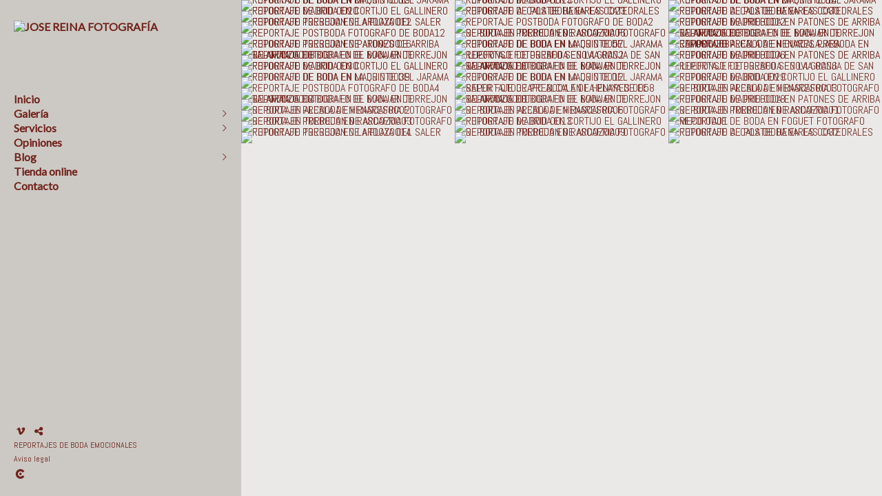

--- FILE ---
content_type: text/html; charset=UTF-8
request_url: https://www.josereina.es/web
body_size: 16739
content:
<!DOCTYPE html>
<html lang="es">

  <head>

    
<style>
html,body{background-color:;}
</style>
<base href="https://www.josereina.es" />
<meta charset="utf-8" />
<meta http-equiv="content-type" content="text/html; charset=utf-8" />
<meta http-equiv="content-language" content="es" />
<title>Presentación - JOSE REINA FOTOGRAFÍA</title>
<meta name="description" content="REPORTAJES DE BODA EMOCIONALES. FOTOGRAFIA DE PRODUCTO, EVENTOS, ALCALA DE HENARES, GUADALAJARA, MADRID" />
<meta name="viewport" content="width=device-width, height=device-height, initial-scale=1.0, maximum-scale=1.0, user-scalable=0" />
<meta name="theme-color" content="" />
<link rel="dns-prefetch" href="https://maxcdn.bootstrapcdn.com">
<link rel="dns-prefetch" href="https://cdnjs.cloudflare.com">
<link rel="dns-prefetch" href="https://s3.eu-west-1.amazonaws.com"><link rel="preconnect" href="https://s3.eu-west-1.amazonaws.com" crossorigin="anonymous">
<meta name="generator" content="dinaCMS Arcadina">
<link rel="alternate" href="https://www.josereina.es/rss.xml" title="JOSE REINA FOTOGRAFÍA" type="application/rss+xml" />
<link rel="canonical" href="https://www.josereina.es/web">
<meta property="content:id" content="999999" />
<meta property="content:id_sup" content="0" />
<meta property="content:type" content="gallery" />

<meta property="og:type" content="article">
<meta property="og:title" content="Presentación - JOSE REINA FOTOGRAFÍA">
<meta property="og:description" content="REPORTAJES DE BODA EMOCIONALES. FOTOGRAFIA DE PRODUCTO, EVENTOS, ALCALA DE HENARES, GUADALAJARA, MADRID">
<meta property="og:url" content="https://www.josereina.es/web/">
<meta property="og:image" content="https://www.josereina.es/sh/cdn/22435/999999/reportaje-preboda-en-guadalajara-fotografo-alcala-de-henares-preboda-en-campo0068_202001291206595e31756322043.sized.jpg">
<meta property="og:image:type" content="image/jpeg" />
<meta property="og:image:width" content="640" />
<meta property="og:image:height" content="480" />
<meta name="twitter:card" content="summary_large_image" />
<meta name="twitter:title" content="Presentación - JOSE REINA FOTOGRAFÍA" />
<meta name="twitter:description" content="REPORTAJES DE BODA EMOCIONALES. FOTOGRAFIA DE PRODUCTO, EVENTOS, ALCALA DE HENARES, GUADALAJARA, MADRID">
<meta property="twitter:image" content="https://www.josereina.es/sh/cdn/22435/999999/reportaje-preboda-en-guadalajara-fotografo-alcala-de-henares-preboda-en-campo0068_202001291206595e31756322043.sized.jpg">
<link rel="image_src" href="https://www.josereina.es/sh/cdn/22435/999999/reportaje-preboda-en-guadalajara-fotografo-alcala-de-henares-preboda-en-campo0068_202001291206595e31756322043.sized.jpg">
<script type="text/javascript">
var DINA_CONTENT_ID=999999;
var MODO_WEB='p';
var DINA_URI=["web"]
var HTTP_PROTOCOL='https://'
var IN_DEMOS=false
var IN_MULTINICIO=false
var DINA_MOBILE=false;
var DINA_DEVICE={"type":"Desktop","os":"MacOS","osVersion":"Otros","userAgent":"Chrome","userAgentVersion":"131.0.0.0","force":false,"userAgentString":"Mozilla\/5.0 (Macintosh; Intel Mac OS X 10_15_7) AppleWebKit\/537.36 (KHTML, like Gecko) Chrome\/131.0.0.0 Safari\/537.36; ClaudeBot\/1.0; +claudebot@anthropic.com)"};
var DINA_THEME_NAME='bangkok';
var DINA_THEME_MODULES={"menu":"bangkok","footer":"bangkok","page":"bangkok","inicio":"transparent","intro":"infinite","texto":"bangkok","galeria":"infinite","blog":"infinite","contacto":"bangkok","noticias":"bangkok","libro":"bangkok","galeria_instagram":"basic","menu_mobile":"classic","menu_desktop":"classicv","landing":"basic"};
var DINA_TEMPLATE='intro';
var DINA_THEME_WHITE=false;
var DINA_ENABLE_RESIZE=false;
var DINA_ESCAPED_FRAGMENT=false;
var DINA_ICONS={"500px":"fa-brands fa-500px","ad":"fa-solid fa-ad","address-card-o":"fa-regular fa-address-card","address-card":"fa-regular fa-address-card","alarm-clock":"fa-light fa-alarm-clock","align-center":"fa-solid fa-align-center","align-left":"fa-solid fa-align-left","align-right":"fa-solid fa-align-right","analytics":"fa-solid fa-analytics","angle-double-down":"fa-light fa-angle-double-down","angle-double-left":"fa-light fa-angle-double-left","angle-double-right":"fa-light fa-angle-double-right","angle-double-up":"fa-light fa-angle-double-up","angle-down":"fa-light fa-angle-down","angle-left":"fa-light fa-angle-left","angle-right":"fa-light fa-angle-right","angle-up":"fa-light fa-angle-up","area-chart":"fa-solid fa-chart-area","arrow-circle-o-down":"fa-regular fa-arrow-alt-circle-down","arrow-circle-o-left":"fa-regular fa-arrow-alt-circle-left","arrow-circle-o-right":"fa-regular fa-arrow-alt-circle-right","arrow-circle-o-up":"fa-regular fa-arrow-alt-circle-up","arrow-down":"fa-solid fa-arrow-down","arrow-left":"fa-solid fa-arrow-left","arrow-right":"fa-solid fa-arrow-right","arrow-right-long":"fa-light fa-long-arrow-right","arrow-up":"fa-solid fa-arrow-up","arrows-alt":"fa-solid fa-arrows-alt","arrows-h":"fa-solid fa-arrows-h","arrows-v":"fa-solid fa-arrows-v","arrows":"fa-solid fa-arrows","arrows-light":"fa-light fa-arrows-up-down-left-right","asterisk":"fa-solid fa-asterisk","badge-dollar":"fa-solid fa-badge-dollar","badge-percent":"fa-solid fa-badge-percent","badge":"fa-solid fa-badge","ban":"fa-solid fa-ban","bars":"fa-solid fa-bars","behance":"fa-brands fa-behance","bell-o":"fa-regular fa-bell","blank":"fa-solid fa-fw","blogger-b":"fa-brands fa-blogger-b","blogger":"fa-brands fa-blogger-b","bold":"fa-solid fa-bold","bolt":"fa-solid fa-bolt","book":"fa-solid fa-book","booking":"fa-regular fa-book-user","bookmark":"fa-solid fa-bookmark","brain":"fa-regular fa-head-side-brain","browser":"fa-regular fa-browser","calculator":"fa-solid fa-calculator","calendar":"fa-regular fa-calendar-alt","calendar-add":"fa-regular fa-calendar-plus","calendar-star":"fa-regular fa-calendar-star","calendar-check":"fa-regular fa-calendar-check","camera-retro":"fa-solid fa-camera-retro","camera":"fa-solid fa-camera","card":"fa-solid fa-credit-card","caret-down":"fa-solid fa-caret-down","caret-left":"fa-solid fa-caret-left","caret-right":"fa-solid fa-caret-right","caret-up":"fa-solid fa-caret-up","cart-circle-plus":"fa-solid fa-cart-circle-plus","cart-down":"fa-solid fa-cart-down","cart-left":"fa-solid fa-cart-left","cart-right":"fa-solid fa-cart-right","cart-up":"fa-solid fa-cart-up","certificate":"fa-solid fa-certificate","chart-area":"fa-solid fa-chart-area","chart-bar":"fa-solid fa-chart-bar","chart-line":"fa-solid fa-chart-line","check":"fa-solid fa-check","checked":"fa-solid fa-check-square","check-circle":"fa-solid fa-check-circle","chevron-down":"fa-light fa-chevron-down","previous":"fa-light fa-chevron-left","prev":"fa-light fa-chevron-left","chevron-left":"fa-light fa-chevron-left","chevron-right":"fa-light fa-chevron-right","next":"fa-light fa-chevron-right","chevron-up":"fa-light fa-chevron-up","circle-notch":"fa-solid fa-circle-notch","circle-o-notch":"fa-solid fa-circle-notch fa-spin","circle-thin":"fa-regular fa-circle","circle":"fa-solid fa-circle","clipboard-list-check":"fa-solid fa-clipboard-list-check","clipboard-list":"fa-solid fa-clipboard-list","clipboard":"fa-solid fa-paste","clock-o":"fa-regular fa-clock","clock":"fa-regular fa-clock","clone":"fa-regular fa-clone","close":"fa-light fa-xmark","cloud":"fa-solid fa-cloud","cloud-download":"fa-solid fa-cloud-download","cloud-upload":"fa-solid fa-cloud-upload","cloud-plus":"fa-solid fa-cloud-plus","code":"fa-regular fa-code","cog":"fa-solid fa-cog","columns":"fa-regular fa-columns","comment":"fa-solid fa-comment","commenting-o":"fa-regular fa-commenting","comments-o":"fa-regular fa-comments","comments":"fa-solid fa-comments","compress":"fa-solid fa-compress-alt","connect":"fa-solid fa-right-to-bracket","copy":"fa-solid fa-copy","copyright":"fa-solid fa-copyright","credit-card-alt":"fa-solid fa-credit-card","credit-card":"fa-solid fa-credit-card","crono":"fa-regular fa-stopwatch","crosshairs":"fa-light fa-crosshairs","css3":"fa-brands fa-css3","cubes":"fa-solid fa-cubes","delicious":"fa-brands fa-delicious","desktop":"fa-solid fa-desktop","deviantart":"fa-brands fa-deviantart","dot-circle":"fa-regular fa-dot-circle","download":"fa-solid fa-download","dribbble":"fa-brands fa-dribbble","ellipsis-v":"fa-solid fa-ellipsis-v","email":"fa-solid fa-envelope","envelope-o":"fa-solid fa-envelope","envelope":"fa-solid fa-envelope","envelope-open":"fa-regular fa-envelope-open","eraser":"fa-solid fa-eraser","exchange":"fa-solid fa-exchange","exclamation-circle":"fa-solid fa-exclamation-circle","exclamation-triangle":"fa-solid fa-exclamation-triangle","exclamation":"fa-solid fa-exclamation","expand":"fa-solid fa-expand","external-link":"fa-solid fa-external-link","eye":"fa-solid fa-eye","eye-slash":"fa-solid fa-eye-slash","face-grin":"fa-solid fa-grin","facebook":"fa-brands fa-facebook-f","fast-backward":"fa-solid fa-fast-backward","fast-forward":"fa-solid fa-fast-forward","file-code-o":"fa-regular fa-file-code","file-import":"fa-solid fa-file-import","file-o":"fa-regular fa-file","file-pen":"fa-solid fa-file-pen","file-pdf-o":"fa-regular fa-file-pdf","file-signature":"fa-regular fa-file-signature","file-text-o":"fa-regular fa-file-alt","file-text":"fa-solid fa-file-alt","file-video-o":"fa-regular fa-file-video","file":"fa-solid fa-file","files-o":"fa-regular fa-copy","file-image":"fa-regular fa-file-image","file-edit":"fa-regular fa-file-edit","file-alt":"fa-regular fa-file-alt","flag":"fa-solid fa-flag","flickr":"fa-brands fa-flickr","folder":"fa-solid fa-folder","folder-plus":"fa-solid fa-folder-plus","folders":"fa-solid fa-folders","folder-tree":"fa-solid fa-folder-tree","folder-upload":"fa-solid fa-folder-upload","folder-download":"fa-solid fa-folder-download","folder-open":"fa-solid fa-folder-open","font":"fa-solid fa-font","font-case":"fa-regular fa-font-case","foursquare":"fa-brands fa-foursquare","frown-o":"fa-regular fa-frown","fullscreen-off":"fa-solid fa-compress","fullscreen-on":"fa-solid fa-expand","gifts":"fa-solid fa-gifts","globe":"fa-solid fa-globe-americas","grid":"fa-solid fa-th","google":"fa-brands fa-google","google-plus":"fa-brands fa-google-plus-g","googleplus":"fa-brands fa-google-plus-g","hashtag":"fa-solid fa-hashtag","hdd-o":"fa-regular fa-hdd","heart":"fa-solid fa-heart","heart-circle-plus":"fa-solid fa-heart-circle-plus","help":"fa-solid fa-question-circle","history":"fa-solid fa-history","home":"fa-solid fa-home","hourglass":"fa-solid fa-hourglass","ia":"fa-regular fa-head-side-brain","icons":"fa-solid fa-icons","id-card-o":"fa-regular fa-id-card","id-card":"fa-solid fa-id-card","image-polaroid":"fa-solid fa-image-polaroid","image":"fa-regular fa-image","images":"fa-regular fa-images","info-circle":"fa-solid fa-info-circle","info-questiff":"fa-solid fa-info-question","info-question":"fa-solid fa-info-question","info":"fa-solid fa-info","instagram":"fa-brands fa-instagram","italic":"fa-solid fa-italic","key":"fa-solid fa-key","language":"fa-regular fa-language","laptop":"fa-solid fa-laptop","line-chart":"fa-solid fa-chart-line","link":"fa-solid fa-link","linkedin-in":"fa-brands fa-linkedin-in","linkedin":"fa-brands fa-linkedin-in","list-ol":"fa-solid fa-list-ol","list":"fa-solid fa-list","lock":"fa-solid fa-lock","long-arrow-down":"fa-light fa-long-arrow-down","long-arrow-left":"fa-light fa-long-arrow-left","long-arrow-right":"fa-light fa-long-arrow-right","long-arrow-up":"fa-light fa-long-arrow-up","mail":"fa-solid fa-envelope","mail-bulk":"fa-solid fa-mail-bulk","map-marker":"fa-solid fa-location-dot","map-marker-edit":"fa-solid fa-location-pin","map-o":"fa-solid fa-map","megaphone":"fa-solid fa-megaphone","minus-circle":"fa-solid fa-minus-circle","minus-light":"fa-light fa-minus","minus-square":"fa-regular fa-minus-square","minus":"fa-solid fa-minus","mobile":"fa-solid fa-mobile-alt","money":"fa-regular fa-money-bill-alt","mouse-alt":"fa-regular fa-mouse-alt","music":"fa-solid fa-music","newspaper-o":"fa-regular fa-newspaper","paint-brush":"fa-solid fa-paint-brush","palette":"fa-solid fa-palette","paper-plane":"fa-solid fa-paper-plane","paste":"fa-solid fa-paste","paypal":"fa-brands fa-paypal","pause":"fa-solid fa-pause","pencil":"fa-solid fa-pencil","percent":"fa-solid fa-percent","phone":"fa-solid fa-phone-alt","photo-video":"fa-solid fa-photo-video","picasa":"fa-solid fa-life-ring","picture-o":"fa-regular fa-image","picture":"fa-regular fa-image","pinterest-p":"fa-brands fa-pinterest-p","pinterest":"fa-brands fa-pinterest-p","play-circle":"fa-solid fa-play-circle","play":"fa-solid fa-play","plug":"fa-solid fa-plug","plus-circle":"fa-solid fa-plus-circle","plus-light":"fa-light fa-plus","plus-square":"fa-regular fa-plus-square","plus":"fa-solid fa-plus","portrait":"fa-regular fa-portrait","power-off":"fa-solid fa-power-off","preview":"fa-solid fa-file-search","print":"fa-solid fa-print","prohibited":"fa-solid fa-minus-circle","pulse":"fa-solid fa-spinner fa-pulse","qr-code":"fa-regular fa-qrcode","qrcode":"fa-regular fa-qrcode","question":"fa-solid fa-question-circle","question-circle":"fa-solid fa-question-circle","radio":"fa-regular fa-circle","radio-checked":"fa-regular fa-dot-circle","random":"fa-solid fa-random","receipt":"fa-light fa-receipt","reddit":"fa-brands fa-reddit","redo":"fa-solid fa-redo","refresh":"fa-solid fa-sync","rocket":"fa-regular fa-rocket","rocket-launch":"fa-regular fa-rocket-launch","rss":"fa-solid fa-rss","search-plus":"fa-solid fa-search-plus","search":"fa-solid fa-search","send":"fa-solid fa-paper-plane","sessions":"fa-regular fa-calendar-check","sessiontypes":"fa-regular fa-camera-retro","share-alt":"fa-solid fa-share-alt","share-square-o":"fa-solid fa-share-square","share":"fa-solid fa-share","shipping-fast":"fa-solid fa-shipping-fast","shopping-basket":"fa-solid fa-shopping-basket","shopping-cart-plus":"fa-solid fa-cart-plus","shopping-cart":"fa-solid fa-shopping-cart","sign-in":"fa-solid fa-sign-in","sign-out":"fa-solid fa-sign-out","sitemap":"fa-solid fa-sitemap","skype":"fa-brands fa-skype","sliders-h":"fa-regular fa-sliders-h","sliders-v-square":"fa-solid fa-sliders-v-square","smile-o":"fa-regular fa-smile","sms":"fa-regular fa-sms","sort-alpha-asc":"fa-solid fa-sort-alpha-down","sort":"fa-solid fa-sort","sparkles":"fa-solid fa-sparkles","spin":"fa-spin","spinner-third":"fa-solid fa-spinner-third fa-pulse","star-o":"fa-regular fa-star","star":"fa-solid fa-star","star-half-o":"fa-solid fa-star-half-stroke","stars":"fa-solid fa-stars","step-backward":"fa-solid fa-step-backward","step-forward":"fa-solid fa-step-forward","sticky-note-o":"fa-regular fa-sticky-note","sticky-note":"fa-solid fa-sticky-note","stream":"fa-light fa-stream","sync":"fa-solid fa-sync","table":"fa-light fa-table","tablet":"fa-solid fa-tablet-alt","tachometer":"fa-solid fa-tachometer-alt","tag":"fa-solid fa-tag","tasks":"fa-solid fa-tasks-alt","telegram":"fa-brands fa-telegram","text-width":"fa-regular fa-text-width","th-large":"fa-solid fa-th-large","th":"fa-solid fa-th","thumbs-o-up":"fa-solid fa-thumbs-up","thumbs-up":"fa-solid fa-thumbs-up","thumbtack":"fa-solid fa-thumbtack","tiktok":"fa-brands fa-tiktok","times":"fa-solid fa-xmark","tools":"fa-solid fa-tools","toolbox":"fa-solid fa-toolbox","trash-o":"fa-regular fa-trash-can","trash":"fa-solid fa-trash-can","truck":"fa-solid fa-truck","tumblr":"fa-brands fa-tumblr","twitch":"fa-brands fa-twitch","twitter":"fa-brands fa-x-twitter","unchecked":"fa-regular fa-square","undo":"fa-solid fa-undo","unlock":"fa-solid fa-unlock","upload":"fa-solid fa-upload","upselling":"fa-solid fa-arrow-circle-up","user-edit":"fa-solid fa-user-edit","user-secret":"fa-solid fa-user-secret","user":"fa-solid fa-user","users":"fa-solid fa-users","users-cog":"fa-solid fa-users-cog","video-camera":"fa-solid fa-video","vimeo":"fa-brands fa-vimeo-v","vk":"fa-brands fa-vk","volume-off":"fa-solid fa-volume-off","volume-up":"fa-solid fa-volume-up","wait":"fa-solid fa-circle-notch fa-spin","warning":"fa-solid fa-exclamation-circle","whatsapp":"fa-brands fa-whatsapp","window-maximize":"fa-solid fa-window-maximize","window-minimize":"fa-solid fa-window-minimize","wrench":"fa-solid fa-wrench","yahoo":"fa-brands fa-yahoo","youtube-play":"fa-brands fa-youtube","youtube":"fa-brands fa-youtube"}
</script>

<!-- Structured data LD+JSON -->
<script type="application/ld+json">
{"@context":"http://schema.org","@graph":[{"@type":"WebSite","@id":"https://www.josereina.es","name":"JOSE REINA FOTOGRAFÍA","description":"REPORTAJES DE BODA EMOCIONALES. FOTOGRAFIA DE PRODUCTO, EVENTOS, ALCALA DE HENARES, GUADALAJARA, MADRID","inLanguage":"es"},{"@type":"BreadcrumbList","itemListElement":[{"@type":"ListItem","position":1,"name":"JOSE REINA FOTOGRAFÍA","item":"https://www.josereina.es"},{"@type":"ListItem","position":2,"name":"Presentación","item":"https://www.josereina.es/web/"}]},{"@type":"WebPage","@id":"https://www.josereina.es/web/","name":"Presentación - JOSE REINA FOTOGRAFÍA","inLanguage":"es","description":"REPORTAJES DE BODA EMOCIONALES. FOTOGRAFIA DE PRODUCTO, EVENTOS, ALCALA DE HENARES, GUADALAJARA, MADRID","dateCreated":"2019-10-03T11:37:05Z","dateModified":"2020-01-29T12:11:01Z","datePublished":"2020-01-29T12:11:01Z","author":{"@type":"Person","name":"JOSE REINA","email":"info@josereina.es"},"publisher":{"@type":"Organization","name":"JOSE REINA FOTOGRAFÍA","logo":{"@type":"ImageObject","contentUrl":"https://cdn1.arcadinacloud.com/22435/999999/_logo_20220929093029633565b5c3684.sized.png","url":"https://cdn1.arcadinacloud.com/22435/999999/_logo_20220929093029633565b5c3684.sized.png","width":290,"height":150}},"isPartOf":{"@id":"https://www.josereina.es"}}]}
</script>


<link rel="icon" href="https://cdn1.arcadinacloud.com/22435/999999/_favicon_2025032009524367dbe56b7b3c4.png">
<link rel="apple-touch-icon" href="https://cdn1.arcadinacloud.com/22435/999999/_favicon_2025032009524367dbe56b7b3c4.png">


    
<link rel="stylesheet" type="text/css" href="https://cdnjs.cloudflare.com/ajax/libs/jqueryui/1.11.4/themes/smoothness/jquery-ui.min.css">
<link rel="stylesheet" type="text/css" href="https://maxcdn.bootstrapcdn.com/bootstrap/3.3.6/css/bootstrap.min.css">
<link rel="stylesheet" type="text/css" href="https://kit.fontawesome.com/7dbbd6cc12.css">
<link rel="stylesheet" type="text/css" href="https://static.arcadina.net/dinacms/js/aviso-legal-popup.css?ts=20260116114904">
<link rel="stylesheet" type="text/css" href="https://static.arcadina.net/dinacms/theme2/layouts/css/fixed/cbcontent.css?ts=20260116114904">
<link rel="stylesheet" type="text/css" href="https://static.arcadina.net/dinacms/theme2/layouts/css/fixed/ionicons/css/ionicons.min.css?ts=20260116114904">
<!-- Code snippet to speed up Google Fonts rendering: googlefonts.3perf.com -->
<link rel="dns-prefetch" href="https://fonts.gstatic.com">
<link rel="dns-prefetch" href="https://fonts.googleapis.com">
<link rel="preconnect" href="https://fonts.gstatic.com" crossorigin="anonymous">
<link rel="preconnect" href="https://fonts.googleapis.com" crossorigin="anonymous">
<script type="text/javascript">
!function(e,n,t){"use strict";var o="https://fonts.googleapis.com/css?family=Lato|Abel|Source+Sans+Pro|Rock+Salt&display=swap",r="__3perf_googleFontsStylesheet";function c(e){(n.head||n.body).appendChild(e)}function a(){var e=n.createElement("link");e.href=o,e.rel="stylesheet",c(e)}function f(e){if(!n.getElementById(r)){var t=n.createElement("style");t.id=r,c(t)}n.getElementById(r).innerHTML=e}e.FontFace&&e.FontFace.prototype.hasOwnProperty("display")?(t[r]&&f(t[r]),fetch(o).then(function(e){return e.text()}).then(function(e){return e.replace(/@font-face {/g,"@font-face{font-display:swap;")}).then(function(e){return t[r]=e}).then(f).catch(a)):a()}(window,document,localStorage);
</script>
<!-- End of code snippet for Google Fonts -->
<link rel="preload" href="https://www.josereina.es/content/css/bundle-intro.css?ts=20260121134116" as="style" />
<link rel="stylesheet" type="text/css" href="https://www.josereina.es/content/css/bundle-intro.css?ts=20260121134116" />


    


    

          <style>
            
      .base-module-slideshow .slideshow-intro-texto,
      .base-module-slideshow .slideshow-intro-texto-swipe,
      .base-module-video .video-intro-texto,
      .base-module-video .video-intro-texto-swipe,
      .base-module-infinite .infinite-intro-texto,
      .base-module-infinite .infinite-intro-texto-swipe,
      .bg-intro-texto{
        background-color: rgba(234, 233, 231, 0.7) !important;
      }
    
          </style>
        <link rel="stylesheet" type="text/css" href="https://fonts.googleapis.com/css?family=Gruppo&subset=latin&display=swap">
<style>
      .infinite-gal-images img{
        padding: 0px;
      }

      .base-module-infinite .galeria-gal-columns .overlay{
        width: calc(100% - 0px*2);
        height: calc(100% - 0px*2);
        top: 0px;
        left: 0px;
      }
    
      .base-module-infinite .galeria-gal-columns .overlay{
        background: center center no-repeat #ffffff !important;
        outline: 0px !important;
      }

      .base-module-infinite .galeria-gal-columns .overlay .title,
      .base-module-infinite .galeria-gal-columns .overlay .description,
      .base-module-infinite .galeria-gal-columns .overlay .description h3{
        color: #000000 !important;
      }
    
      .base-module-infinite .galeria-gal-columns:hover .overlay{
        opacity: 0.7;
      }
    
      .base-module-infinite .content-music.transition-contols-player{
        background-color: transparent !important;
      }
    </style><style>@media(max-width: 801px){
          .content-footer{
            background-color: transparent;
          }
          body:not(.template-inicio) #arizona-main .arizona-footer,
          body:not(.template-inicio) #bangkok-main .bangkok-footer,
          body:not(.template-inicio) #cairo2-main .cairo2-footer:not(.bottom-align-text),
          body:not(.template-inicio) #newyork2-main footer.newyork2-footer,
          body:not(.template-inicio) #sydney2-main .sydney2-footer,
          body:not(.template-inicio) #tokyo2-main .tokyo2-footer,
          body:not(.template-inicio) #venezia2-main .venezia2-footer{
            background-color: rgba(234,233,231,0.99) !important;
          }
        }</style><style type='text/css'>@media(min-width: 801px){}</style><style>
          .content-module-menu_desktop.menu-classicv .opcion-blog ul{
            text-transform:uppercase
          }
        </style><style>
          .content-module-menu_mobile.menu-classic .item-toggle-999992{
            text-transform:uppercase
          }
        @media(max-width: 801px){}</style>

    
<script type="text/javascript" src="https://cdnjs.cloudflare.com/ajax/libs/jquery/1.11.1/jquery.min.js"></script>
<script type="text/javascript" src="https://cdnjs.cloudflare.com/ajax/libs/jqueryui/1.11.4/jquery-ui.min.js"></script>
<script type="text/javascript" src="https://cdnjs.cloudflare.com/ajax/libs/jquery-migrate/1.3.0/jquery-migrate.min.js"></script>
<script type="text/javascript" src="https://cdnjs.cloudflare.com/ajax/libs/js-cookie/2.2.1/js.cookie.min.js"></script>
<script type="text/javascript" src="https://maxcdn.bootstrapcdn.com/bootstrap/3.3.6/js/bootstrap.min.js"></script>
<script type="text/javascript" src="https://static.arcadina.net/dinacms/js/basic.js?ts=20260116114904"></script>
<script type="text/javascript" src="https://static.arcadina.net/dinacms/js/aviso-legal-popup.js?ts=20260116114904"></script>
<script type="text/javascript" src="https://static.arcadina.net/dinacms/js/dinaicon.js?ts=20260116114904"></script>
<script type="text/javascript">
var DINA_URI = ["web"];
var DINA_WEB_URL = "https://www.josereina.es";
var DINA_GESTION_URL = "https://www.josereina.es/gestion";
var DINA_THEME_URL = "https://www.josereina.es/theme/bangkok";
var DINA_AUTH_TOKEN = "7f278c8259f012c3d734c46eb6f63089";
var video_auto = "0";
var FB_VERSION = "v2.9";
var FB_ID = "";
var txt_img_protect = "Esta imagen contiene copyright. Todos los derechos reservados. Prohibido su uso no autorizado.";
var DINA_DEVICE=getDinaDevice();
var DINA_ICONS={"500px":"fa-brands fa-500px","ad":"fa-solid fa-ad","address-card-o":"fa-regular fa-address-card","address-card":"fa-regular fa-address-card","alarm-clock":"fa-light fa-alarm-clock","align-center":"fa-solid fa-align-center","align-left":"fa-solid fa-align-left","align-right":"fa-solid fa-align-right","analytics":"fa-solid fa-analytics","angle-double-down":"fa-light fa-angle-double-down","angle-double-left":"fa-light fa-angle-double-left","angle-double-right":"fa-light fa-angle-double-right","angle-double-up":"fa-light fa-angle-double-up","angle-down":"fa-light fa-angle-down","angle-left":"fa-light fa-angle-left","angle-right":"fa-light fa-angle-right","angle-up":"fa-light fa-angle-up","area-chart":"fa-solid fa-chart-area","arrow-circle-o-down":"fa-regular fa-arrow-alt-circle-down","arrow-circle-o-left":"fa-regular fa-arrow-alt-circle-left","arrow-circle-o-right":"fa-regular fa-arrow-alt-circle-right","arrow-circle-o-up":"fa-regular fa-arrow-alt-circle-up","arrow-down":"fa-solid fa-arrow-down","arrow-left":"fa-solid fa-arrow-left","arrow-right":"fa-solid fa-arrow-right","arrow-right-long":"fa-light fa-long-arrow-right","arrow-up":"fa-solid fa-arrow-up","arrows-alt":"fa-solid fa-arrows-alt","arrows-h":"fa-solid fa-arrows-h","arrows-v":"fa-solid fa-arrows-v","arrows":"fa-solid fa-arrows","arrows-light":"fa-light fa-arrows-up-down-left-right","asterisk":"fa-solid fa-asterisk","badge-dollar":"fa-solid fa-badge-dollar","badge-percent":"fa-solid fa-badge-percent","badge":"fa-solid fa-badge","ban":"fa-solid fa-ban","bars":"fa-solid fa-bars","behance":"fa-brands fa-behance","bell-o":"fa-regular fa-bell","blank":"fa-solid fa-fw","blogger-b":"fa-brands fa-blogger-b","blogger":"fa-brands fa-blogger-b","bold":"fa-solid fa-bold","bolt":"fa-solid fa-bolt","book":"fa-solid fa-book","booking":"fa-regular fa-book-user","bookmark":"fa-solid fa-bookmark","brain":"fa-regular fa-head-side-brain","browser":"fa-regular fa-browser","calculator":"fa-solid fa-calculator","calendar":"fa-regular fa-calendar-alt","calendar-add":"fa-regular fa-calendar-plus","calendar-star":"fa-regular fa-calendar-star","calendar-check":"fa-regular fa-calendar-check","camera-retro":"fa-solid fa-camera-retro","camera":"fa-solid fa-camera","card":"fa-solid fa-credit-card","caret-down":"fa-solid fa-caret-down","caret-left":"fa-solid fa-caret-left","caret-right":"fa-solid fa-caret-right","caret-up":"fa-solid fa-caret-up","cart-circle-plus":"fa-solid fa-cart-circle-plus","cart-down":"fa-solid fa-cart-down","cart-left":"fa-solid fa-cart-left","cart-right":"fa-solid fa-cart-right","cart-up":"fa-solid fa-cart-up","certificate":"fa-solid fa-certificate","chart-area":"fa-solid fa-chart-area","chart-bar":"fa-solid fa-chart-bar","chart-line":"fa-solid fa-chart-line","check":"fa-solid fa-check","checked":"fa-solid fa-check-square","check-circle":"fa-solid fa-check-circle","chevron-down":"fa-light fa-chevron-down","previous":"fa-light fa-chevron-left","prev":"fa-light fa-chevron-left","chevron-left":"fa-light fa-chevron-left","chevron-right":"fa-light fa-chevron-right","next":"fa-light fa-chevron-right","chevron-up":"fa-light fa-chevron-up","circle-notch":"fa-solid fa-circle-notch","circle-o-notch":"fa-solid fa-circle-notch fa-spin","circle-thin":"fa-regular fa-circle","circle":"fa-solid fa-circle","clipboard-list-check":"fa-solid fa-clipboard-list-check","clipboard-list":"fa-solid fa-clipboard-list","clipboard":"fa-solid fa-paste","clock-o":"fa-regular fa-clock","clock":"fa-regular fa-clock","clone":"fa-regular fa-clone","close":"fa-light fa-xmark","cloud":"fa-solid fa-cloud","cloud-download":"fa-solid fa-cloud-download","cloud-upload":"fa-solid fa-cloud-upload","cloud-plus":"fa-solid fa-cloud-plus","code":"fa-regular fa-code","cog":"fa-solid fa-cog","columns":"fa-regular fa-columns","comment":"fa-solid fa-comment","commenting-o":"fa-regular fa-commenting","comments-o":"fa-regular fa-comments","comments":"fa-solid fa-comments","compress":"fa-solid fa-compress-alt","connect":"fa-solid fa-right-to-bracket","copy":"fa-solid fa-copy","copyright":"fa-solid fa-copyright","credit-card-alt":"fa-solid fa-credit-card","credit-card":"fa-solid fa-credit-card","crono":"fa-regular fa-stopwatch","crosshairs":"fa-light fa-crosshairs","css3":"fa-brands fa-css3","cubes":"fa-solid fa-cubes","delicious":"fa-brands fa-delicious","desktop":"fa-solid fa-desktop","deviantart":"fa-brands fa-deviantart","dot-circle":"fa-regular fa-dot-circle","download":"fa-solid fa-download","dribbble":"fa-brands fa-dribbble","ellipsis-v":"fa-solid fa-ellipsis-v","email":"fa-solid fa-envelope","envelope-o":"fa-solid fa-envelope","envelope":"fa-solid fa-envelope","envelope-open":"fa-regular fa-envelope-open","eraser":"fa-solid fa-eraser","exchange":"fa-solid fa-exchange","exclamation-circle":"fa-solid fa-exclamation-circle","exclamation-triangle":"fa-solid fa-exclamation-triangle","exclamation":"fa-solid fa-exclamation","expand":"fa-solid fa-expand","external-link":"fa-solid fa-external-link","eye":"fa-solid fa-eye","eye-slash":"fa-solid fa-eye-slash","face-grin":"fa-solid fa-grin","facebook":"fa-brands fa-facebook-f","fast-backward":"fa-solid fa-fast-backward","fast-forward":"fa-solid fa-fast-forward","file-code-o":"fa-regular fa-file-code","file-import":"fa-solid fa-file-import","file-o":"fa-regular fa-file","file-pen":"fa-solid fa-file-pen","file-pdf-o":"fa-regular fa-file-pdf","file-signature":"fa-regular fa-file-signature","file-text-o":"fa-regular fa-file-alt","file-text":"fa-solid fa-file-alt","file-video-o":"fa-regular fa-file-video","file":"fa-solid fa-file","files-o":"fa-regular fa-copy","file-image":"fa-regular fa-file-image","file-edit":"fa-regular fa-file-edit","file-alt":"fa-regular fa-file-alt","flag":"fa-solid fa-flag","flickr":"fa-brands fa-flickr","folder":"fa-solid fa-folder","folder-plus":"fa-solid fa-folder-plus","folders":"fa-solid fa-folders","folder-tree":"fa-solid fa-folder-tree","folder-upload":"fa-solid fa-folder-upload","folder-download":"fa-solid fa-folder-download","folder-open":"fa-solid fa-folder-open","font":"fa-solid fa-font","font-case":"fa-regular fa-font-case","foursquare":"fa-brands fa-foursquare","frown-o":"fa-regular fa-frown","fullscreen-off":"fa-solid fa-compress","fullscreen-on":"fa-solid fa-expand","gifts":"fa-solid fa-gifts","globe":"fa-solid fa-globe-americas","grid":"fa-solid fa-th","google":"fa-brands fa-google","google-plus":"fa-brands fa-google-plus-g","googleplus":"fa-brands fa-google-plus-g","hashtag":"fa-solid fa-hashtag","hdd-o":"fa-regular fa-hdd","heart":"fa-solid fa-heart","heart-circle-plus":"fa-solid fa-heart-circle-plus","help":"fa-solid fa-question-circle","history":"fa-solid fa-history","home":"fa-solid fa-home","hourglass":"fa-solid fa-hourglass","ia":"fa-regular fa-head-side-brain","icons":"fa-solid fa-icons","id-card-o":"fa-regular fa-id-card","id-card":"fa-solid fa-id-card","image-polaroid":"fa-solid fa-image-polaroid","image":"fa-regular fa-image","images":"fa-regular fa-images","info-circle":"fa-solid fa-info-circle","info-questiff":"fa-solid fa-info-question","info-question":"fa-solid fa-info-question","info":"fa-solid fa-info","instagram":"fa-brands fa-instagram","italic":"fa-solid fa-italic","key":"fa-solid fa-key","language":"fa-regular fa-language","laptop":"fa-solid fa-laptop","line-chart":"fa-solid fa-chart-line","link":"fa-solid fa-link","linkedin-in":"fa-brands fa-linkedin-in","linkedin":"fa-brands fa-linkedin-in","list-ol":"fa-solid fa-list-ol","list":"fa-solid fa-list","lock":"fa-solid fa-lock","long-arrow-down":"fa-light fa-long-arrow-down","long-arrow-left":"fa-light fa-long-arrow-left","long-arrow-right":"fa-light fa-long-arrow-right","long-arrow-up":"fa-light fa-long-arrow-up","mail":"fa-solid fa-envelope","mail-bulk":"fa-solid fa-mail-bulk","map-marker":"fa-solid fa-location-dot","map-marker-edit":"fa-solid fa-location-pin","map-o":"fa-solid fa-map","megaphone":"fa-solid fa-megaphone","minus-circle":"fa-solid fa-minus-circle","minus-light":"fa-light fa-minus","minus-square":"fa-regular fa-minus-square","minus":"fa-solid fa-minus","mobile":"fa-solid fa-mobile-alt","money":"fa-regular fa-money-bill-alt","mouse-alt":"fa-regular fa-mouse-alt","music":"fa-solid fa-music","newspaper-o":"fa-regular fa-newspaper","paint-brush":"fa-solid fa-paint-brush","palette":"fa-solid fa-palette","paper-plane":"fa-solid fa-paper-plane","paste":"fa-solid fa-paste","paypal":"fa-brands fa-paypal","pause":"fa-solid fa-pause","pencil":"fa-solid fa-pencil","percent":"fa-solid fa-percent","phone":"fa-solid fa-phone-alt","photo-video":"fa-solid fa-photo-video","picasa":"fa-solid fa-life-ring","picture-o":"fa-regular fa-image","picture":"fa-regular fa-image","pinterest-p":"fa-brands fa-pinterest-p","pinterest":"fa-brands fa-pinterest-p","play-circle":"fa-solid fa-play-circle","play":"fa-solid fa-play","plug":"fa-solid fa-plug","plus-circle":"fa-solid fa-plus-circle","plus-light":"fa-light fa-plus","plus-square":"fa-regular fa-plus-square","plus":"fa-solid fa-plus","portrait":"fa-regular fa-portrait","power-off":"fa-solid fa-power-off","preview":"fa-solid fa-file-search","print":"fa-solid fa-print","prohibited":"fa-solid fa-minus-circle","pulse":"fa-solid fa-spinner fa-pulse","qr-code":"fa-regular fa-qrcode","qrcode":"fa-regular fa-qrcode","question":"fa-solid fa-question-circle","question-circle":"fa-solid fa-question-circle","radio":"fa-regular fa-circle","radio-checked":"fa-regular fa-dot-circle","random":"fa-solid fa-random","receipt":"fa-light fa-receipt","reddit":"fa-brands fa-reddit","redo":"fa-solid fa-redo","refresh":"fa-solid fa-sync","rocket":"fa-regular fa-rocket","rocket-launch":"fa-regular fa-rocket-launch","rss":"fa-solid fa-rss","search-plus":"fa-solid fa-search-plus","search":"fa-solid fa-search","send":"fa-solid fa-paper-plane","sessions":"fa-regular fa-calendar-check","sessiontypes":"fa-regular fa-camera-retro","share-alt":"fa-solid fa-share-alt","share-square-o":"fa-solid fa-share-square","share":"fa-solid fa-share","shipping-fast":"fa-solid fa-shipping-fast","shopping-basket":"fa-solid fa-shopping-basket","shopping-cart-plus":"fa-solid fa-cart-plus","shopping-cart":"fa-solid fa-shopping-cart","sign-in":"fa-solid fa-sign-in","sign-out":"fa-solid fa-sign-out","sitemap":"fa-solid fa-sitemap","skype":"fa-brands fa-skype","sliders-h":"fa-regular fa-sliders-h","sliders-v-square":"fa-solid fa-sliders-v-square","smile-o":"fa-regular fa-smile","sms":"fa-regular fa-sms","sort-alpha-asc":"fa-solid fa-sort-alpha-down","sort":"fa-solid fa-sort","sparkles":"fa-solid fa-sparkles","spin":"fa-spin","spinner-third":"fa-solid fa-spinner-third fa-pulse","star-o":"fa-regular fa-star","star":"fa-solid fa-star","star-half-o":"fa-solid fa-star-half-stroke","stars":"fa-solid fa-stars","step-backward":"fa-solid fa-step-backward","step-forward":"fa-solid fa-step-forward","sticky-note-o":"fa-regular fa-sticky-note","sticky-note":"fa-solid fa-sticky-note","stream":"fa-light fa-stream","sync":"fa-solid fa-sync","table":"fa-light fa-table","tablet":"fa-solid fa-tablet-alt","tachometer":"fa-solid fa-tachometer-alt","tag":"fa-solid fa-tag","tasks":"fa-solid fa-tasks-alt","telegram":"fa-brands fa-telegram","text-width":"fa-regular fa-text-width","th-large":"fa-solid fa-th-large","th":"fa-solid fa-th","thumbs-o-up":"fa-solid fa-thumbs-up","thumbs-up":"fa-solid fa-thumbs-up","thumbtack":"fa-solid fa-thumbtack","tiktok":"fa-brands fa-tiktok","times":"fa-solid fa-xmark","tools":"fa-solid fa-tools","toolbox":"fa-solid fa-toolbox","trash-o":"fa-regular fa-trash-can","trash":"fa-solid fa-trash-can","truck":"fa-solid fa-truck","tumblr":"fa-brands fa-tumblr","twitch":"fa-brands fa-twitch","twitter":"fa-brands fa-x-twitter","unchecked":"fa-regular fa-square","undo":"fa-solid fa-undo","unlock":"fa-solid fa-unlock","upload":"fa-solid fa-upload","upselling":"fa-solid fa-arrow-circle-up","user-edit":"fa-solid fa-user-edit","user-secret":"fa-solid fa-user-secret","user":"fa-solid fa-user","users":"fa-solid fa-users","users-cog":"fa-solid fa-users-cog","video-camera":"fa-solid fa-video","vimeo":"fa-brands fa-vimeo-v","vk":"fa-brands fa-vk","volume-off":"fa-solid fa-volume-off","volume-up":"fa-solid fa-volume-up","wait":"fa-solid fa-circle-notch fa-spin","warning":"fa-solid fa-exclamation-circle","whatsapp":"fa-brands fa-whatsapp","window-maximize":"fa-solid fa-window-maximize","window-minimize":"fa-solid fa-window-minimize","wrench":"fa-solid fa-wrench","yahoo":"fa-brands fa-yahoo","youtube-play":"fa-brands fa-youtube","youtube":"fa-brands fa-youtube"}
var IN_MULTINICIO=false;
</script>
<script type="text/javascript" src="https://www.josereina.es/content/css/bundle-intro.js?ts=20260121134116"></script>
<script type="text/javascript">
var winw = $(window).width(), winh = $(window).height();
var socialnet_share=true;
setDeviceCSSAttr();
</script>
<script type="text/javascript">
var DINA_CURRENT_LANGUAGE="es";
var DINA_MULTIDIOMA=false;
</script>

<script>
accounting.settings = {
  currency: {
              precision: 2,
              thousand:  '.',
              decimal:   ',',
              symbol:    '€',
              format:    '%v %s',
              position:  0
            },
  number: 	{
              precision: 2,
              thousand:  '.',
              decimal:   ','
            }
};

$(document).ready(() => {

  $('.numeric-integer')
    .css('text-align','right')
    .autoNumeric(
        'init',
        {
          mDec: 0,
          aSep: accounting.settings.number.thousand,
          aDec: accounting.settings.number.decimal,
          aSign: '',
          wEmpty: 'zero'
        }
      );

  $('.currency')
    .css('text-align','right')
    .autoNumeric(
      'init',
      {
        mDec: accounting.settings.currency.precision,
        aSep: accounting.settings.currency.thousand,
        aDec: accounting.settings.currency.decimal,
        wEmpty: 'zero',
        aSign: ' €',
        pSign: (accounting.settings.currency.position <= 1 ? 's' : 'p')
      });

});
</script>

    


    <script type="text/javascript">
      $(window).load(function () {
        scrollToTop.init();
      });
    </script>

    

          <script type='text/javascript'>
            if ('normal' === 'random') {
              /*items_gal.sort(function(){ return Math.random() - 0.5; });*/
            }
          </script>

    


    
<script>
(function(i,s,o,g,r,a,m){i['GoogleAnalyticsObject']=r;i[r]=i[r]||function(){
(i[r].q=i[r].q||[]).push(arguments)},i[r].l=1*new Date();a=s.createElement(o),
m=s.getElementsByTagName(o)[0];a.async=1;a.src=g;m.parentNode.insertBefore(a,m)
})(window,document,'script','//www.google-analytics.com/analytics.js','ga');
ga('create', 'UA-151314823-1-1', {'cookieDomain': 'www.josereina.es'});
ga('send', 'pageview');
</script>
<style></style>

  </head>

  <body oncontextmenu="return false" ondragstart="return false" onselectstart="return false" onselect="return false" class="layout-bangkok template-intro base-module-infinite base-module-menu_desktop-classicv base-module-menu_mobile-classic device-type-desktop   gallery-default-normal" data-template="intro" data-module="infinite">
    

    <div class="bangkok-fixed-img content-fixed-img bangkok-type-intro"></div>
    <div class="container-fluid h100">
      <div id="bangkok-main" class="row h100 content-main">
        <div id="lside" class="bangkok-lside content-menu menu-loading">
          <div class="bangkok-logo mobile-header-logo">
            <a href="https://www.josereina.es">
              <img class="img-responsive" alt="JOSE REINA FOTOGRAFÍA" src="https://cdn1.arcadinacloud.com/22435/999999/_logo_20220929093029633565b5c3684.sized.png">
            </a>
          </div>
          <div class="bangkok-mobile-social mobile-header-socialnet center-block text-center">
            <div class="bangkok-footer-socialicons">
              <div id='socialnet' class='socialnet-icons social-theme2'>
        <a id="socialnet-fa-vimeo" alt="Vimeo" href="https://vimeo.com/josereina" target="_blank" rel="nofollow" data-title="Vimeo">  <div class="fa-socialnet socialnet-fa-vimeo design-btn-relleno-color design-btn-form-social design-type-social design-btn-form-solo" style="display:flex;align-items:center;justify-content:center;">    <i class=" fa-brands fa-vimeo-v default-fasize hide-fa"></i>  </div></a> 
        <div id='socialnet-more' class='socialnet-more social-more-theme2'>
          
        </div>
        
    <a id="dinaSharerButton" title="Compartir" href="javascript:void(0)" onclick="dinaSharer.openDialog()">  <div class="fa-socialnet design-btn-relleno-color design-btn-form-social design-type-social design-btn-form-solo" style="display:flex;align-items:center;justify-content:center;">    <span class='default-fasize icon-wrapper'><i class='fa-solid fa-share-alt hide-fa'></i></span>  </div></a></div>
            </div>
          </div>
          <!-- Menú mobile -->
<div class="content-module-menu_mobile menu-classic" style="text-transform:none">
	<div class="mobile-classic-navbar-header-mobile" style="display: none"></div>
  <div class="mobile-classic-navbar-header col-xs-12">
    <div class="col-xs-2 mobile-classic-mobile-idioma"><!-- Selector idioma mobile -->
      
    </div>
    <div class="col-xs-8 mobile-classic-navbar-header-title mobile-menu-show"><!-- Menú -->
      <a class="mobile-classic-navbar-toggle">
        Menú
        <span class='default-fasize icon-wrapper'><i class='fa-solid fa-bars fa-1x'></i></span>
      </a>
    </div>

    <div class="col-xs-2 mobile-classic-blog-search-mobile">
      
    <script>
      $(window).load(function(){
        theme2BlogSearch.init();
      });
    </script>
  
    <div class=''>
      <!--<div class="contact-mobile-icons icons-zone-menu"><a id="dir_llamada" class="mobile-icon-call" href="tel://+34650421263"><span class='default-fasize icon-wrapper'><i class='fa-solid fa-phone-alt'></i></span></a><a id="dir_sms" class="mobile-icon-sms" href="sms:+34650421263"><span class='default-fasize icon-wrapper'><i class='fa-regular fa-commenting'></i></span></a><a id="dir_whatsapp" class="mobile-icon-whatsapp" href="https://api.whatsapp.com/send?phone=34650421263"><span class='default-fasize icon-wrapper'><i class='fa-brands fa-whatsapp'></i></span></a></div>-->
      <div class='blog-search-mobile in-menu' style='text-align: right; padding-top: 7px;'>
        <a class='blog-search-btn-index'>
          <span class='default-fasize icon-wrapper'><i class='fa-solid fa-search'></i></span></i>
        </a>
      </div>
    </div>
  
    </div>
    
    <div class='blog-search-input-mobile' style='display: none;' role='navigation'>
      <input class='blog-search-input' type='text' placeholder='Buscar' value=''>
    </div>
  

    <div class="mobile-classic-navbar-block col-sm-12 col-lg-12 col-md-12 col-xs-12 nopadding mobile-menu-content menu-mobile-hide">
      <div class="azirona-menu-zonemenu menu-principal">
        <div class="espacio-centrar-menu"></div>
        <div class="mobile-classic-navbar-menu menu-centered">
          <nav class="mobile-classic-navbar menu">
            <div class="container-fluid">
              <div class="mobile-classic-navbar-collapse hide-menu">
                <ul class="mobile-classic-menu-ul navbar-nav">
                  <li id="menu-249" class="      " data-id="249" data-id_sup="0">
                    <a href="https://www.josereina.es"   data-title="Inicio" data-level="" >
                      Inicio
                    </a>
                  </li>
                  <li id="menu-1" class="dropdown      " data-id="1" data-id_sup="0">
                    <a href="https://www.josereina.es/galeria"   data-title="Galería" data-level="" >
                      Galería
                    </a>
                  </li>
                  <li id="menu-6255" class="  submenu level-1   item-toggle-1 item-toggle-1" data-id="6255" data-id_sup="1">
                    <a href="https://www.josereina.es/galeria/bodas1"   data-title="BODAS" data-level="1" >
                      BODAS
                    </a>
                  </li>
                  <li id="menu-6220" class="  submenu level-1   item-toggle-1 item-toggle-1" data-id="6220" data-id_sup="1">
                    <a href="https://www.josereina.es/galeria/blanco-y-negro"   data-title="PREBODAS" data-level="1" >
                      PREBODAS
                    </a>
                  </li>
                  <li id="menu-6181" class="  submenu level-1   item-toggle-1 item-toggle-1" data-id="6181" data-id_sup="1">
                    <a href="https://www.josereina.es/galeria/seleccion"   data-title="POSTBODAS" data-level="1" >
                      POSTBODAS
                    </a>
                  </li>
                  <li id="menu-320" class="      " data-id="320" data-id_sup="0">
                    <a href="https://www.josereina.es/servicios"   data-title="Servicios" data-level="" >
                      Servicios
                    </a>
                  </li>
                  <li id="menu-486" class="  submenu level-1   item-toggle-320 item-toggle-320" data-id="486" data-id_sup="320">
                    <a href="https://www.josereina.es/servicios/producto"   data-title="Producto" data-level="1" si>
                      Producto
                    </a>
                  </li>
                  <li id="menu-14" class="      " data-id="14" data-id_sup="0">
                    <a href="https://www.josereina.es/opiniones"   data-title="Opiniones" data-level="" >
                      Opiniones
                    </a>
                  </li>
                  <li id="menu-13" class="      " data-id="13" data-id_sup="0">
                    <a href="https://www.josereina.es/blog"   data-title="Blog" data-level="" >
                      Blog
                    </a>
                  </li>
                  <li id="menu-6180" class="      " data-id="6180" data-id_sup="0">
                    <a href="https://www.josereina.es/tienda-online"   data-title="Tienda online" data-level="" >
                      Tienda online
                    </a>
                  </li>
                  <li id="menu-5" class="      " data-id="5" data-id_sup="0">
                    <a href="https://www.josereina.es/contacto"   data-title="Contacto" data-level="" >
                      Contacto
                    </a>
                  </li>


                    <div class="contact-mobile-icons icons-zone-menu"><a id="dir_llamada" class="mobile-icon-call" href="tel://+34650421263"><span class='default-fasize icon-wrapper'><i class='fa-solid fa-phone-alt'></i></span></a><a id="dir_sms" class="mobile-icon-sms" href="sms:+34650421263"><span class='default-fasize icon-wrapper'><i class='fa-regular fa-commenting'></i></span></a><a id="dir_whatsapp" class="mobile-icon-whatsapp" href="https://api.whatsapp.com/send?phone=34650421263"><span class='default-fasize icon-wrapper'><i class='fa-brands fa-whatsapp'></i></span></a></div>
                </ul>
              </div><!-- /.navbar-collapse -->

            </div><!-- /.container-fluid -->
          </nav>
        </div>
      </div>
    </div>


  </div>
</div>

<script>
  // classic / menu_mobile.html
  var option = isNaN(999999) ? 0 : 999999;
  var activeOptionMenu = 'menu-'+option;
</script>

<!-- Menú desktop -->
<div class="content-module-menu_desktop menu-classicv">
  
  
  <div class="desktop-classicv-menu-first menu-principal" style="text-transform:none">
    <div class="desktop-classicv-menu-srollup scrollable-up center-block text-center">
      <i class="fa-light fa-angle-up default-fasize fa-lg scrollup" aria-hidden="true"></i>
    </div>
    <nav class="desktop-classicv-navbar content-menu menu-acordeon mobile-menu-content" role="navigation">
      <div class="desktop-classicv-menu-ul nav"> <!-- nav: css de bootstrap -->
        <ul id="submenu-0" class="menu-lista menu-left menu-acordeon"><li id="menu-249" class="level-0" data-id="249" data-id_sup="0"><div class="a-options"><a href="https://www.josereina.es"  title="" class="title-option "data-title="Inicio" >Inicio</a></div></li><li id="menu-1" class="dropdown level-0" data-id="1" data-id_sup="0"><div class="a-options"><a href="https://www.josereina.es/galeria"  title="" class="title-option "data-title="Galería" onclick="verticalMenuList.mobileDropdown(this)">Galería</a><a class="click-option" data-target="submenu-1" data-level="0" title="Ver opciones">
                                  <i class="fa-light fa-angle-right default-fasize" aria-hidden="true" data-collapse="fa-light fa-angle-right default-fasize" data-success="fa-light fa-angle-down default-fasize"></i>
                                </a></div><ul id="submenu-1" class="sub-opciones level-up-1 submenu-1 "><li id="menu-6255" class="submenu level-1 " data-id="6255" data-id_sup="1"><div class="a-options"><a href="https://www.josereina.es/galeria/bodas1"  title="" class="title-option "data-title="BODAS" data-level="1" >BODAS</a></div></li><li id="menu-6220" class="submenu level-1 " data-id="6220" data-id_sup="1"><div class="a-options"><a href="https://www.josereina.es/galeria/blanco-y-negro"  title="" class="title-option "data-title="PREBODAS" data-level="1" >PREBODAS</a></div></li><li id="menu-6181" class="submenu level-1 " data-id="6181" data-id_sup="1"><div class="a-options"><a href="https://www.josereina.es/galeria/seleccion"  title="" class="title-option "data-title="POSTBODAS" data-level="1" >POSTBODAS</a></div></li></ul></li><li id="menu-320" class="level-0" data-id="320" data-id_sup="0"><div class="a-options"><a href="https://www.josereina.es/servicios"  title="SERVICIOS FOTOGRAFICOS JOSE REINA PHOTOGRAPHY STUDIO" class="title-option "data-title="Servicios" >Servicios</a><a class="click-option" data-target="submenu-320" data-level="0" title="Ver opciones">
                                  <i class="fa-light fa-angle-right default-fasize" aria-hidden="true" data-collapse="fa-light fa-angle-right default-fasize" data-success="fa-light fa-angle-down default-fasize"></i>
                                </a></div><ul id="submenu-320" class="sub-opciones level-up-320 submenu-320 "><li id="menu-486" class="submenu level-1 " data-id="486" data-id_sup="320"><div class="a-options"><a href="https://www.josereina.es/servicios/producto"  title="" class="title-option "data-title="Producto" data-level="1" si>Producto</a></div></li></ul></li><li id="menu-14" class="level-0" data-id="14" data-id_sup="0"><div class="a-options"><a href="https://www.josereina.es/opiniones"  title="" class="title-option "data-title="Opiniones" >Opiniones</a></div></li><li id="menu-13" class="opcion-blog level-0" data-id="13" data-id_sup="0"><div class="a-options"><a href="https://www.josereina.es/blog"  title="" class="title-option "data-title="Blog" >Blog</a><a class="click-option" data-target="submenu-13" data-level="0" title="Ver opciones">
                                  <i class="fa-light fa-angle-right default-fasize" aria-hidden="true" data-collapse="fa-light fa-angle-right default-fasize" data-success="fa-light fa-angle-down default-fasize"></i>
                                </a></div><ul id="submenu-13" class="sub-opciones level-up-13 submenu-13 "><li id="menu-4153" class="submenu level-1 " data-id="4153" data-id_sup="999992"><div class="a-options"><a href="https://www.josereina.es/blog/category/postbodas"  title="" class="title-option cat-4153 "data-title="POSTBODAS" data-level="1" >POSTBODAS</a></div></li><li id="menu-388" class="submenu level-1 " data-id="388" data-id_sup="999992"><div class="a-options"><a href="https://www.josereina.es/blog/category/reportajes"  title="" class="title-option cat-388 "data-title="REPORTAJES" data-level="1" >REPORTAJES</a></div></li><li id="menu-389" class="submenu level-1 " data-id="389" data-id_sup="999992"><div class="a-options"><a href="https://www.josereina.es/blog/category/eventos"  title="" class="title-option cat-389 "data-title="EVENTOS" data-level="1" >EVENTOS</a></div></li><li id="menu-390" class="submenu level-1 " data-id="390" data-id_sup="999992"><div class="a-options"><a href="https://www.josereina.es/blog/category/obra-civil"  title="" class="title-option cat-390 "data-title="OBRA CIVIL" data-level="1" >OBRA CIVIL</a></div></li><li id="menu-6902" class="submenu level-1 " data-id="6902" data-id_sup="999992"><div class="a-options"><a href="https://www.josereina.es/blog/category/prebodas"  title="" class="title-option cat-6902 "data-title="PREBODAS" data-level="1" >PREBODAS</a></div></li><li id="menu-7063" class="submenu level-1 " data-id="7063" data-id_sup="999992"><div class="a-options"><a href="https://www.josereina.es/blog/category/bodas2"  title="" class="title-option cat-7063 "data-title="BODAS" data-level="1" >BODAS</a></div></li><li id="menu-8251" class="submenu level-1 " data-id="8251" data-id_sup="999992"><div class="a-options"><a href="https://www.josereina.es/blog/category/comuniones"  title="" class="title-option cat-8251 "data-title="COMUNIONES" data-level="1" >COMUNIONES</a></div></li><li id="menu-8838" class="submenu level-1 " data-id="8838" data-id_sup="999992"><div class="a-options"><a href="https://www.josereina.es/blog/category/interiores"  title="" class="title-option cat-8838 "data-title="INTERIORES" data-level="1" >INTERIORES</a></div></li></ul></li><li id="menu-6180" class="level-0" data-id="6180" data-id_sup="0"><div class="a-options"><a href="https://www.josereina.es/tienda-online"  title="" class="title-option "data-title="Tienda online" >Tienda online</a></div></li><li id="menu-5" class="level-0" data-id="5" data-id_sup="0"><div class="a-options"><a href="https://www.josereina.es/contacto"  title="FOTOGRAFO DE BODAS EN ALCALA DE HENARES" class="title-option "data-title="Contacto" >Contacto</a></div></li></ul>
      </div>
    </nav>
    <div class="desktop-classicv-menu-srolldown scrollable-down center-block text-center">
      <i class="fa-light fa-angle-down default-fasize fa-lg scrolldown" aria-hidden="true"></i>
    </div>
  </div>
    
  
    <div class='blog-search-input-mobile' style='display: none;' role='navigation'>
      <input class='blog-search-input' type='text' placeholder='Buscar' value=''>
    </div>
  


</div>

<script>

</script>

<script>
// bangkok / menu.html
var option = isNaN(999999) ? 0 : 999999;
var activeOptionMenu = 'menu-'+option;
var showMenuAcordeon = "1";
</script>
        </div>
        <div id="rside" class="bangkok-rside content-base ">

<!-- Scroll next -->

    <style>
      body:not(.content-type-img) .infinite-scroll-icon{
        display: flex;
      }

      .content-type-img .infinite-scroll-icon{
        display: none !important;
      }

      .infinite-scroll-icon{
        position: fixed;
        z-index: 9999;
        bottom: 0;
        justify-content: center;
        width: 100%;
        height: 0px;
        cursor: pointer;

        color: #fff;
        text-shadow: -1px 0 #333, 0 1px #333, 1px 0 #333, 0 -1px #333;
      }

      @-webkit-keyframes mover {
        0% { transform: translateY(0); }
        100% { transform: translateY(-10px); }
      }
      @keyframes mover {
        0% { transform: translateY(0); }
        100% { transform: translateY(-10px); }
      }

      .infinite-scroll-icon i{
        margin-top: -30px;

        -webkit-animation: mover 1s infinite  alternate;
        animation: mover 1s infinite  alternate;
      }

      @media(min-width: 801px){
        .layout-bangkok .infinite-scroll-icon,
        .layout-venezia2 .infinite-scroll-icon{
          width: calc(100% - 350px);
        }

        .layout-tokyo2 .infinite-scroll-icon{
          display: none;
        }

        .layout-tokyo2 .infinite-scroll-icon{
          bottom: 30px;
        }
      }
    </style>
  
    <script>
      $(document).ready(function(){
        scrollToNext();
        toggleBtnGoNext();

        $(window).on('scroll', function(){
          toggleBtnGoNext();
        });
      });

      function scrollToNext(){
        newTop = $(window).height();
        $('body').on('click', '.infinite-scroll-icon i', function(){
          menu_h = 0;
          if('html,body' == 'html,body'){
            currTop1 = $('html').scrollTop();
            currTop2 = $('body').scrollTop();
            currTop = Math.max(currTop1, currTop2);
          } else {
            currTop = $('html,body').scrollTop();
          }

          $('html,body').animate({
            scrollTop: ((newTop + currTop) - menu_h),
          }, 500);

          setTimeout(function(){
            toggleBtnGoNext();
          }, 550);
        });
      }

      function toggleBtnGoNext(){
        if('html,body' == 'html,body'){
          currTop1 = $('html').scrollTop();
          currTop2 = $('body').scrollTop();
          currTop = Math.max(currTop1, currTop2);

          currHeight1 = $('html').height()
          currHeight2 = $('body').height()

          currHeight = Math.max(currHeight1, currHeight2);
        } else {
          currTop = $('html,body').scrollTop();
          currHeight = $('html,body').height();
        }

        if('bangkok' == 'cairo2'){
          logoUp = $('.cairo2-footer.content-footer').hasClass('no-fixed');
        } else {
          logoUp = true;
        }

        isOnBottom = ((currTop + currHeight) == $(document).height());
        $('.infinite-scroll-icon').css('display',!isOnBottom ? (logoUp ? 'flex' : 'none') : 'none');
      }
    </script>
  
    <div class='infinite-scroll-icon'>
      <span class='default-fasize icon-wrapper'><i class='fa-light fa-angle-down fa-2x'></i></span>
    </div>
  

<div class="infinite-intro content-module-intro">

  <div class="grid-gallery infinite-gal-images" style="display: block">
    <div class="galeria-gal-sizer"></div>
  </div>

  <div class="loading-images">
    <span class='default-fasize icon-wrapper'><i class='fa-solid fa-spinner fa-pulse fa-3x' style="height:1em;"></i></span>
  </div>

  <div class="loader loader-fullscreen">
    <div class="bounce1"></div>
    <div class="bounce2"></div>
    <div class="bounce3"></div>
  </div>

  <div class="load-more-images">&nbsp;</div>
</div>

<div class="infinite-intro-full content-container-section-color inicio-bloque-texto " style="display:none;z-index:1100">
  <div>
    <div id="prev_foto" class="infinite-prev_foto" style="display:none;z-index:1100;">
      <a href="javascript:void(0);" class="prev">
        <i class="fa-light fa-angle-left default-fasize fa-4x infinite-intro-control-angle"></i>
      </a>
    </div>

    <div class="mouse-controls left-control"></div>
    <div class="mouse-controls center-control"></div>
    <div class="mouse-controls right-control"></div>

    <div id="showfoto" class="infinite-showfoto" style="display:none;z-index:1000;"></div>
    <div class="infinite-title"></div>
    <div id="next_foto" class="infinite-next_foto" style="display:none;z-index:1100;">
      <a href="javascript:void(0);" class="next">
        <i class="fa-light fa-angle-right default-fasize fa-4x infinite-intro-control-angle"></i>
      </a>
    </div>
    <a id="close_foto" class="infinite-close_foto" href="javascript:void(0)" style="display:none;"><span class='default-fasize icon-wrapper'><i class='fa-solid fa-xmark fa-1x'></i></span></i></a>
  </div>

  <div class="infinite-footer_slide">
    <div class="infinite-btnslide">
      <a id="playslide" href="javascript:void(0);" style="display:none;"><span class='default-fasize icon-wrapper'><i class='fa-solid fa-play fa-1x'></i></span></a>
      <a id="pauseslide" href="javascript:void(0);" style="display:none;"><span class='default-fasize icon-wrapper'><i class='fa-solid fa-pause fa-1x'></i></span></a>
        <a id="dinaSharerButtonA" href="javascript:void(0)" class="" onclick="dinaSharer.openDialog()" title="Compartir"><span class='default-fasize icon-wrapper'><i class='fa-solid fa-share-alt fa-1x hide-fa'></i></span></a>

    </div>
  </div>
</div>

<div style="display:block;position:relative;width:100%;margin-top:1em;padding-bottom:50px;">

</div>

<script>
var items_gal = [];
  items_gal[0] = {"index":0,"zindex":389,"thumb":"https:\/\/cdn1.arcadinacloud.com\/22435\/999999\/reportaje-de-boda-en-la-quinte-del-jarama-fotografo-de-boda-en-madrid-0019_201910041050265d9723f2c21be.thumb.jpg","sized":"https:\/\/cdn1.arcadinacloud.com\/22435\/999999\/reportaje-de-boda-en-la-quinte-del-jarama-fotografo-de-boda-en-madrid-0019_201910041050265d9723f2c21be.sized.jpg","titulo":"REPORTAJE DE BODA EN LA QUINTE DEL JARAMA FOTOGRAFO DE BODA EN MADRID 0019","texto":"","type":"img","url_name":"reportaje-de-boda-en-la-quinte-del-jarama-fotografo-de-boda-en-madrid-0019","url":"https:\/\/www.josereina.es\/web\/reportaje-de-boda-en-la-quinte-del-jarama-fotografo-de-boda-en-madrid-0019","share":"https:\/\/www.josereina.es\/sh\/cdn\/22435\/999999\/reportaje-de-boda-en-la-quinte-del-jarama-fotografo-de-boda-en-madrid-0019_201910041050265d9723f2c21be.sized.jpg"};
  items_gal[1] = {"index":1,"zindex":387,"thumb":"https:\/\/cdn1.arcadinacloud.com\/22435\/999999\/reportaje-de-boda-en-cortijo-el-gallinero-fotografo-madrid-0015_201910041047115d97232f1da9b.thumb.jpg","sized":"https:\/\/cdn1.arcadinacloud.com\/22435\/999999\/reportaje-de-boda-en-cortijo-el-gallinero-fotografo-madrid-0015_201910041047115d97232f1da9b.sized.jpg","titulo":"REPORTAJE DE BODA EN CORTIJO EL GALLINERO FOTOGRAFO MADRID   0015","texto":"","type":"img","url_name":"reportaje-de-boda-en-cortijo-el-gallinero-fotografo-madrid-0015","url":"https:\/\/www.josereina.es\/web\/reportaje-de-boda-en-cortijo-el-gallinero-fotografo-madrid-0015","share":"https:\/\/www.josereina.es\/sh\/cdn\/22435\/999999\/reportaje-de-boda-en-cortijo-el-gallinero-fotografo-madrid-0015_201910041047115d97232f1da9b.sized.jpg"};
  items_gal[2] = {"index":2,"zindex":385,"thumb":"https:\/\/cdn1.arcadinacloud.com\/22435\/999999\/reportaje-de-boda-en-la-quinte-del-jarama-fotografo-de-boda-en-madrid-0014_202001291211015e317655e9dd4.thumb.jpg","sized":"https:\/\/cdn1.arcadinacloud.com\/22435\/999999\/reportaje-de-boda-en-la-quinte-del-jarama-fotografo-de-boda-en-madrid-0014_202001291211015e317655e9dd4.sized.jpg","titulo":"REPORTAJE DE BODA EN LA QUINTE DEL JARAMA FOTOGRAFO DE BODA EN MADRID 0014","texto":"","type":"img","url_name":"reportaje-de-boda-en-la-quinte-del-jarama-fotografo-de-boda-en-madrid-0014","url":"https:\/\/www.josereina.es\/web\/reportaje-de-boda-en-la-quinte-del-jarama-fotografo-de-boda-en-madrid-0014","share":"https:\/\/www.josereina.es\/sh\/cdn\/22435\/999999\/reportaje-de-boda-en-la-quinte-del-jarama-fotografo-de-boda-en-madrid-0014_202001291211015e317655e9dd4.sized.jpg"};
  items_gal[3] = {"index":3,"zindex":383,"thumb":"https:\/\/cdn1.arcadinacloud.com\/22435\/999999\/reportaje-de-boda-en-cortijo-el-gallinero-fotografo-madrid-0020_201910041046375d97230daaadb.thumb.jpg","sized":"https:\/\/cdn1.arcadinacloud.com\/22435\/999999\/reportaje-de-boda-en-cortijo-el-gallinero-fotografo-madrid-0020_201910041046375d97230daaadb.sized.jpg","titulo":"REPORTAJE DE BODA EN CORTIJO EL GALLINERO FOTOGRAFO MADRID   0020","texto":"","type":"img","url_name":"reportaje-de-boda-en-cortijo-el-gallinero-fotografo-madrid-0020","url":"https:\/\/www.josereina.es\/web\/reportaje-de-boda-en-cortijo-el-gallinero-fotografo-madrid-0020","share":"https:\/\/www.josereina.es\/sh\/cdn\/22435\/999999\/reportaje-de-boda-en-cortijo-el-gallinero-fotografo-madrid-0020_201910041046375d97230daaadb.sized.jpg"};
  items_gal[4] = {"index":4,"zindex":381,"thumb":"https:\/\/cdn1.arcadinacloud.com\/22435\/999999\/reportaje-de-postboda-en-las-catedrales-fotografo-alcala-de-henares-0023_201910041055195d97251716e3f.thumb.jpg","sized":"https:\/\/cdn1.arcadinacloud.com\/22435\/999999\/reportaje-de-postboda-en-las-catedrales-fotografo-alcala-de-henares-0023_201910041055195d97251716e3f.sized.jpg","titulo":"REPORTAJE DE POSTBODA EN LAS CATEDRALES FOTOGRAFO ALCALA DE HENARES  0023","texto":"","type":"img","url_name":"reportaje-de-postboda-en-las-catedrales-fotografo-alcala-de-henares-0023","url":"https:\/\/www.josereina.es\/web\/reportaje-de-postboda-en-las-catedrales-fotografo-alcala-de-henares-0023","share":"https:\/\/www.josereina.es\/sh\/cdn\/22435\/999999\/reportaje-de-postboda-en-las-catedrales-fotografo-alcala-de-henares-0023_201910041055195d97251716e3f.sized.jpg"};
  items_gal[5] = {"index":5,"zindex":379,"thumb":"https:\/\/cdn1.arcadinacloud.com\/22435\/999999\/reportaje-de-postboda-en-las-catedrales-fotografo-alcala-de-henares-0030_201910041055345d972526e6064.thumb.jpg","sized":"https:\/\/cdn1.arcadinacloud.com\/22435\/999999\/reportaje-de-postboda-en-las-catedrales-fotografo-alcala-de-henares-0030_201910041055345d972526e6064.sized.jpg","titulo":"REPORTAJE DE POSTBODA EN LAS CATEDRALES FOTOGRAFO ALCALA DE HENARES  0030","texto":"","type":"img","url_name":"reportaje-de-postboda-en-las-catedrales-fotografo-alcala-de-henares-0030","url":"https:\/\/www.josereina.es\/web\/reportaje-de-postboda-en-las-catedrales-fotografo-alcala-de-henares-0030","share":"https:\/\/www.josereina.es\/sh\/cdn\/22435\/999999\/reportaje-de-postboda-en-las-catedrales-fotografo-alcala-de-henares-0030_201910041055345d972526e6064.sized.jpg"};
  items_gal[6] = {"index":6,"zindex":377,"thumb":"https:\/\/cdn1.arcadinacloud.com\/22435\/999999\/reportaje-preboda-en-la-playa-del-saler-fotografo-torrejon-de-ardoz0012_201910041057295d9725996508c.thumb.jpg","sized":"https:\/\/cdn1.arcadinacloud.com\/22435\/999999\/reportaje-preboda-en-la-playa-del-saler-fotografo-torrejon-de-ardoz0012_201910041057295d9725996508c.sized.jpg","titulo":"REPORTAJE PREBODA EN LA PLAYA DEL SALER FOTOGRAFO TORREJON DE ARDOZ0012","texto":"","type":"img","url_name":"reportaje-preboda-en-la-playa-del-saler-fotografo-torrejon-de-ardoz0012","url":"https:\/\/www.josereina.es\/web\/reportaje-preboda-en-la-playa-del-saler-fotografo-torrejon-de-ardoz0012","share":"https:\/\/www.josereina.es\/sh\/cdn\/22435\/999999\/reportaje-preboda-en-la-playa-del-saler-fotografo-torrejon-de-ardoz0012_201910041057295d9725996508c.sized.jpg"};
  items_gal[7] = {"index":7,"zindex":375,"thumb":"https:\/\/cdn1.arcadinacloud.com\/22435\/999999\/reportaje-postboda-fotografo-de-boda2_202001291209345e3175feb1d39.thumb.jpg","sized":"https:\/\/cdn1.arcadinacloud.com\/22435\/999999\/reportaje-postboda-fotografo-de-boda2_202001291209345e3175feb1d39.sized.jpg","titulo":"REPORTAJE POSTBODA FOTOGRAFO DE BODA2","texto":"","type":"img","url_name":"reportaje-postboda-fotografo-de-boda2","url":"https:\/\/www.josereina.es\/web\/reportaje-postboda-fotografo-de-boda2","share":"https:\/\/www.josereina.es\/sh\/cdn\/22435\/999999\/reportaje-postboda-fotografo-de-boda2_202001291209345e3175feb1d39.sized.jpg"};
  items_gal[8] = {"index":8,"zindex":373,"thumb":"https:\/\/cdn1.arcadinacloud.com\/22435\/999999\/reportaje-de-preboda-en-patones-de-arriba-fotografo-madrid-0012_201910041056085d972548b46ef.thumb.jpg","sized":"https:\/\/cdn1.arcadinacloud.com\/22435\/999999\/reportaje-de-preboda-en-patones-de-arriba-fotografo-madrid-0012_201910041056085d972548b46ef.sized.jpg","titulo":"REPORTAJE DE PREBODA EN PATONES DE ARRIBA FOTOGRAFO MADRID  0012","texto":"","type":"img","url_name":"reportaje-de-preboda-en-patones-de-arriba-fotografo-madrid-0012","url":"https:\/\/www.josereina.es\/web\/reportaje-de-preboda-en-patones-de-arriba-fotografo-madrid-0012","share":"https:\/\/www.josereina.es\/sh\/cdn\/22435\/999999\/reportaje-de-preboda-en-patones-de-arriba-fotografo-madrid-0012_201910041056085d972548b46ef.sized.jpg"};
  items_gal[9] = {"index":9,"zindex":371,"thumb":"https:\/\/cdn1.arcadinacloud.com\/22435\/999999\/reportaje-postboda-fotografo-de-boda12_202001291209565e3176140bd76.thumb.jpg","sized":"https:\/\/cdn1.arcadinacloud.com\/22435\/999999\/reportaje-postboda-fotografo-de-boda12_202001291209565e3176140bd76.sized.jpg","titulo":"REPORTAJE POSTBODA FOTOGRAFO DE BODA12","texto":"","type":"img","url_name":"reportaje-postboda-fotografo-de-boda12","url":"https:\/\/www.josereina.es\/web\/reportaje-postboda-fotografo-de-boda12","share":"https:\/\/www.josereina.es\/sh\/cdn\/22435\/999999\/reportaje-postboda-fotografo-de-boda12_202001291209565e3176140bd76.sized.jpg"};
  items_gal[10] = {"index":10,"zindex":369,"thumb":"https:\/\/cdn1.arcadinacloud.com\/22435\/999999\/reportaje-preboda-en-rascafria-fotografo-de-boda-en-torrejon-de-ardoz0006_202001291205495e31751d5e1bb.thumb.jpg","sized":"https:\/\/cdn1.arcadinacloud.com\/22435\/999999\/reportaje-preboda-en-rascafria-fotografo-de-boda-en-torrejon-de-ardoz0006_202001291205495e31751d5e1bb.sized.jpg","titulo":"REPORTAJE PREBODA EN RASCAFRIA FOTOGRAFO DE BODA EN TORREJON DE ARDOZ0006","texto":"","type":"img","url_name":"reportaje-preboda-en-rascafria-fotografo-de-boda-en-torrejon-de-ardoz0006","url":"https:\/\/www.josereina.es\/web\/reportaje-preboda-en-rascafria-fotografo-de-boda-en-torrejon-de-ardoz0006","share":"https:\/\/www.josereina.es\/sh\/cdn\/22435\/999999\/reportaje-preboda-en-rascafria-fotografo-de-boda-en-torrejon-de-ardoz0006_202001291205495e31751d5e1bb.sized.jpg"};
  items_gal[11] = {"index":11,"zindex":367,"thumb":"https:\/\/cdn1.arcadinacloud.com\/22435\/999999\/reportaje-de-boda-en-el-manjar-de-talamanca-fotografo-de-boda-en-torrejon-de-ardoz0003_202001291210305e317636cdaa4.thumb.jpg","sized":"https:\/\/cdn1.arcadinacloud.com\/22435\/999999\/reportaje-de-boda-en-el-manjar-de-talamanca-fotografo-de-boda-en-torrejon-de-ardoz0003_202001291210305e317636cdaa4.sized.jpg","titulo":"REPORTAJE DE BODA EN EL MANJAR DE TALAMANCA FOTOGRAFO DE BODA EN TORREJON DE ARDOZ0003","texto":"","type":"img","url_name":"reportaje-de-boda-en-el-manjar-de-talamanca-fotografo-de-boda-en-torrejon-de-ardoz0003","url":"https:\/\/www.josereina.es\/web\/reportaje-de-boda-en-el-manjar-de-talamanca-fotografo-de-boda-en-torrejon-de-ardoz0003","share":"https:\/\/www.josereina.es\/sh\/cdn\/22435\/999999\/reportaje-de-boda-en-el-manjar-de-talamanca-fotografo-de-boda-en-torrejon-de-ardoz0003_202001291210305e317636cdaa4.sized.jpg"};
  items_gal[12] = {"index":12,"zindex":365,"thumb":"https:\/\/cdn1.arcadinacloud.com\/22435\/999999\/reportaje-preboda-en-patones-de-arriba-fotografo-torrejon-de-ardoz0016_201910041058325d9725d80fb1a.thumb.jpg","sized":"https:\/\/cdn1.arcadinacloud.com\/22435\/999999\/reportaje-preboda-en-patones-de-arriba-fotografo-torrejon-de-ardoz0016_201910041058325d9725d80fb1a.sized.jpg","titulo":"REPORTAJE PREBODA EN PATONES DE ARRIBA FOTOGRAFO TORREJON DE ARDOZ0016","texto":"","type":"img","url_name":"reportaje-preboda-en-patones-de-arriba-fotografo-torrejon-de-ardoz0016","url":"https:\/\/www.josereina.es\/web\/reportaje-preboda-en-patones-de-arriba-fotografo-torrejon-de-ardoz0016","share":"https:\/\/www.josereina.es\/sh\/cdn\/22435\/999999\/reportaje-preboda-en-patones-de-arriba-fotografo-torrejon-de-ardoz0016_201910041058325d9725d80fb1a.sized.jpg"};
  items_gal[13] = {"index":13,"zindex":363,"thumb":"https:\/\/cdn1.arcadinacloud.com\/22435\/999999\/reportaje-de-boda-en-la-quinte-del-jarama-fotografo-de-boda-en-madrid-0057_201910041050285d9723f42ff1a.thumb.jpg","sized":"https:\/\/cdn1.arcadinacloud.com\/22435\/999999\/reportaje-de-boda-en-la-quinte-del-jarama-fotografo-de-boda-en-madrid-0057_201910041050285d9723f42ff1a.sized.jpg","titulo":"REPORTAJE DE BODA EN LA QUINTE DEL JARAMA FOTOGRAFO DE BODA EN MADRID 0057","texto":"","type":"img","url_name":"reportaje-de-boda-en-la-quinte-del-jarama-fotografo-de-boda-en-madrid-0057","url":"https:\/\/www.josereina.es\/web\/reportaje-de-boda-en-la-quinte-del-jarama-fotografo-de-boda-en-madrid-0057","share":"https:\/\/www.josereina.es\/sh\/cdn\/22435\/999999\/reportaje-de-boda-en-la-quinte-del-jarama-fotografo-de-boda-en-madrid-0057_201910041050285d9723f42ff1a.sized.jpg"};
  items_gal[14] = {"index":14,"zindex":361,"thumb":"https:\/\/cdn1.arcadinacloud.com\/22435\/999999\/reportaje-preboda-en-guadalajara-fotografo-alcala-de-henares-preboda-en-campo0068_202001291206595e31756322043.thumb.jpg","sized":"https:\/\/cdn1.arcadinacloud.com\/22435\/999999\/reportaje-preboda-en-guadalajara-fotografo-alcala-de-henares-preboda-en-campo0068_202001291206595e31756322043.sized.jpg","titulo":"REPORTAJE PREBODA EN GUADALAJARA FOTOGRAFO ALCALA DE HENARES PREBODA EN CAMPO0068","texto":"","type":"img","url_name":"reportaje-preboda-en-guadalajara-fotografo-alcala-de-henares-preboda-en-campo0068","url":"https:\/\/www.josereina.es\/web\/reportaje-preboda-en-guadalajara-fotografo-alcala-de-henares-preboda-en-campo0068","share":"https:\/\/www.josereina.es\/sh\/cdn\/22435\/999999\/reportaje-preboda-en-guadalajara-fotografo-alcala-de-henares-preboda-en-campo0068_202001291206595e31756322043.sized.jpg"};
  items_gal[15] = {"index":15,"zindex":359,"thumb":"https:\/\/cdn1.arcadinacloud.com\/22435\/999999\/reportaje-de-boda-en-el-manjar-de-talamanca-fotografo-de-boda-en-torrejon-de-ardoz0008_201910041049555d9723d363a02.thumb.jpg","sized":"https:\/\/cdn1.arcadinacloud.com\/22435\/999999\/reportaje-de-boda-en-el-manjar-de-talamanca-fotografo-de-boda-en-torrejon-de-ardoz0008_201910041049555d9723d363a02.sized.jpg","titulo":"REPORTAJE DE BODA EN EL MANJAR DE TALAMANCA FOTOGRAFO DE BODA EN TORREJON DE ARDOZ0008","texto":"","type":"img","url_name":"reportaje-de-boda-en-el-manjar-de-talamanca-fotografo-de-boda-en-torrejon-de-ardoz0008","url":"https:\/\/www.josereina.es\/web\/reportaje-de-boda-en-el-manjar-de-talamanca-fotografo-de-boda-en-torrejon-de-ardoz0008","share":"https:\/\/www.josereina.es\/sh\/cdn\/22435\/999999\/reportaje-de-boda-en-el-manjar-de-talamanca-fotografo-de-boda-en-torrejon-de-ardoz0008_201910041049555d9723d363a02.sized.jpg"};
  items_gal[16] = {"index":16,"zindex":357,"thumb":"https:\/\/cdn1.arcadinacloud.com\/22435\/999999\/reportaje-de-preboda-en-la-granja-de-san-ildefonso-fotografo-segovia-0002_201910041057585d9725b6c0490.thumb.jpg","sized":"https:\/\/cdn1.arcadinacloud.com\/22435\/999999\/reportaje-de-preboda-en-la-granja-de-san-ildefonso-fotografo-segovia-0002_201910041057585d9725b6c0490.sized.jpg","titulo":"REPORTAJE DE PREBODA EN LA GRANJA DE SAN ILDEFONSO FOTOGRAFO SEGOVIA  0002","texto":"","type":"img","url_name":"reportaje-de-preboda-en-la-granja-de-san-ildefonso-fotografo-segovia-0002","url":"https:\/\/www.josereina.es\/web\/reportaje-de-preboda-en-la-granja-de-san-ildefonso-fotografo-segovia-0002","share":"https:\/\/www.josereina.es\/sh\/cdn\/22435\/999999\/reportaje-de-preboda-en-la-granja-de-san-ildefonso-fotografo-segovia-0002_201910041057585d9725b6c0490.sized.jpg"};
  items_gal[17] = {"index":17,"zindex":355,"thumb":"https:\/\/cdn1.arcadinacloud.com\/22435\/999999\/reportaje-de-preboda-en-patones-de-arriba-fotografo-madrid-0006_202001291208065e3175a61c2f1.thumb.jpg","sized":"https:\/\/cdn1.arcadinacloud.com\/22435\/999999\/reportaje-de-preboda-en-patones-de-arriba-fotografo-madrid-0006_202001291208065e3175a61c2f1.sized.jpg","titulo":"REPORTAJE DE PREBODA EN PATONES DE ARRIBA FOTOGRAFO MADRID  0006","texto":"","type":"img","url_name":"reportaje-de-preboda-en-patones-de-arriba-fotografo-madrid-0006","url":"https:\/\/www.josereina.es\/web\/reportaje-de-preboda-en-patones-de-arriba-fotografo-madrid-0006","share":"https:\/\/www.josereina.es\/sh\/cdn\/22435\/999999\/reportaje-de-preboda-en-patones-de-arriba-fotografo-madrid-0006_202001291208065e3175a61c2f1.sized.jpg"};
  items_gal[18] = {"index":18,"zindex":353,"thumb":"https:\/\/cdn1.arcadinacloud.com\/22435\/999999\/reportaje-de-boda-en-cortijo-el-gallinero-fotografo-madrid-0030_201910041047125d97233015c16.thumb.jpg","sized":"https:\/\/cdn1.arcadinacloud.com\/22435\/999999\/reportaje-de-boda-en-cortijo-el-gallinero-fotografo-madrid-0030_201910041047125d97233015c16.sized.jpg","titulo":"REPORTAJE DE BODA EN CORTIJO EL GALLINERO FOTOGRAFO MADRID   0030","texto":"","type":"img","url_name":"reportaje-de-boda-en-cortijo-el-gallinero-fotografo-madrid-0030","url":"https:\/\/www.josereina.es\/web\/reportaje-de-boda-en-cortijo-el-gallinero-fotografo-madrid-0030","share":"https:\/\/www.josereina.es\/sh\/cdn\/22435\/999999\/reportaje-de-boda-en-cortijo-el-gallinero-fotografo-madrid-0030_201910041047125d97233015c16.sized.jpg"};
  items_gal[19] = {"index":19,"zindex":351,"thumb":"https:\/\/cdn1.arcadinacloud.com\/22435\/999999\/reportaje-de-boda-en-el-manjar-de-talamanca-fotografo-de-boda-en-torrejon-de-ardoz0010_201910041050015d9723d90cb7f.thumb.jpg","sized":"https:\/\/cdn1.arcadinacloud.com\/22435\/999999\/reportaje-de-boda-en-el-manjar-de-talamanca-fotografo-de-boda-en-torrejon-de-ardoz0010_201910041050015d9723d90cb7f.sized.jpg","titulo":"REPORTAJE DE BODA EN EL MANJAR DE TALAMANCA FOTOGRAFO DE BODA EN TORREJON DE ARDOZ0010","texto":"","type":"img","url_name":"reportaje-de-boda-en-el-manjar-de-talamanca-fotografo-de-boda-en-torrejon-de-ardoz0010","url":"https:\/\/www.josereina.es\/web\/reportaje-de-boda-en-el-manjar-de-talamanca-fotografo-de-boda-en-torrejon-de-ardoz0010","share":"https:\/\/www.josereina.es\/sh\/cdn\/22435\/999999\/reportaje-de-boda-en-el-manjar-de-talamanca-fotografo-de-boda-en-torrejon-de-ardoz0010_201910041050015d9723d90cb7f.sized.jpg"};
  items_gal[20] = {"index":20,"zindex":349,"thumb":"https:\/\/cdn1.arcadinacloud.com\/22435\/999999\/reportaje-de-preboda-en-la-granja-de-san-ildefonso-fotografo-segovia-0006_202001291209205e3175f073b85.thumb.jpg","sized":"https:\/\/cdn1.arcadinacloud.com\/22435\/999999\/reportaje-de-preboda-en-la-granja-de-san-ildefonso-fotografo-segovia-0006_202001291209205e3175f073b85.sized.jpg","titulo":"REPORTAJE DE PREBODA EN LA GRANJA DE SAN ILDEFONSO FOTOGRAFO SEGOVIA  0006","texto":"","type":"img","url_name":"reportaje-de-preboda-en-la-granja-de-san-ildefonso-fotografo-segovia-0006","url":"https:\/\/www.josereina.es\/web\/reportaje-de-preboda-en-la-granja-de-san-ildefonso-fotografo-segovia-0006","share":"https:\/\/www.josereina.es\/sh\/cdn\/22435\/999999\/reportaje-de-preboda-en-la-granja-de-san-ildefonso-fotografo-segovia-0006_202001291209205e3175f073b85.sized.jpg"};
  items_gal[21] = {"index":21,"zindex":347,"thumb":"https:\/\/cdn1.arcadinacloud.com\/22435\/999999\/reportaje-de-boda-en-la-quinte-del-jarama-fotografo-de-boda-en-madrid-0039_201910041051375d972439622c8.thumb.jpg","sized":"https:\/\/cdn1.arcadinacloud.com\/22435\/999999\/reportaje-de-boda-en-la-quinte-del-jarama-fotografo-de-boda-en-madrid-0039_201910041051375d972439622c8.sized.jpg","titulo":"REPORTAJE DE BODA EN LA QUINTE DEL JARAMA FOTOGRAFO DE BODA EN MADRID 0039","texto":"","type":"img","url_name":"reportaje-de-boda-en-la-quinte-del-jarama-fotografo-de-boda-en-madrid-0039","url":"https:\/\/www.josereina.es\/web\/reportaje-de-boda-en-la-quinte-del-jarama-fotografo-de-boda-en-madrid-0039","share":"https:\/\/www.josereina.es\/sh\/cdn\/22435\/999999\/reportaje-de-boda-en-la-quinte-del-jarama-fotografo-de-boda-en-madrid-0039_201910041051375d972439622c8.sized.jpg"};
  items_gal[22] = {"index":22,"zindex":345,"thumb":"https:\/\/cdn1.arcadinacloud.com\/22435\/999999\/reportaje-de-boda-en-la-quinte-del-jarama-fotografo-de-boda-en-madrid-0012_201910041051355d97243731119.thumb.jpg","sized":"https:\/\/cdn1.arcadinacloud.com\/22435\/999999\/reportaje-de-boda-en-la-quinte-del-jarama-fotografo-de-boda-en-madrid-0012_201910041051355d97243731119.sized.jpg","titulo":"REPORTAJE DE BODA EN LA QUINTE DEL JARAMA FOTOGRAFO DE BODA EN MADRID 0012","texto":"","type":"img","url_name":"reportaje-de-boda-en-la-quinte-del-jarama-fotografo-de-boda-en-madrid-0012","url":"https:\/\/www.josereina.es\/web\/reportaje-de-boda-en-la-quinte-del-jarama-fotografo-de-boda-en-madrid-0012","share":"https:\/\/www.josereina.es\/sh\/cdn\/22435\/999999\/reportaje-de-boda-en-la-quinte-del-jarama-fotografo-de-boda-en-madrid-0012_201910041051355d97243731119.sized.jpg"};
  items_gal[23] = {"index":23,"zindex":343,"thumb":"https:\/\/cdn1.arcadinacloud.com\/22435\/999999\/reportaje-de-boda-en-cortijo-el-gallinero-fotografo-madrid-0029_202001291206335e3175493d493.thumb.jpg","sized":"https:\/\/cdn1.arcadinacloud.com\/22435\/999999\/reportaje-de-boda-en-cortijo-el-gallinero-fotografo-madrid-0029_202001291206335e3175493d493.sized.jpg","titulo":"REPORTAJE DE BODA EN CORTIJO EL GALLINERO FOTOGRAFO MADRID   0029","texto":"","type":"img","url_name":"reportaje-de-boda-en-cortijo-el-gallinero-fotografo-madrid-0029","url":"https:\/\/www.josereina.es\/web\/reportaje-de-boda-en-cortijo-el-gallinero-fotografo-madrid-0029","share":"https:\/\/www.josereina.es\/sh\/cdn\/22435\/999999\/reportaje-de-boda-en-cortijo-el-gallinero-fotografo-madrid-0029_202001291206335e3175493d493.sized.jpg"};
  items_gal[24] = {"index":24,"zindex":341,"thumb":"https:\/\/cdn1.arcadinacloud.com\/22435\/999999\/reportaje-postboda-fotografo-de-boda4_202001291209465e31760a4c496.thumb.jpg","sized":"https:\/\/cdn1.arcadinacloud.com\/22435\/999999\/reportaje-postboda-fotografo-de-boda4_202001291209465e31760a4c496.sized.jpg","titulo":"REPORTAJE POSTBODA FOTOGRAFO DE BODA4","texto":"","type":"img","url_name":"reportaje-postboda-fotografo-de-boda4","url":"https:\/\/www.josereina.es\/web\/reportaje-postboda-fotografo-de-boda4","share":"https:\/\/www.josereina.es\/sh\/cdn\/22435\/999999\/reportaje-postboda-fotografo-de-boda4_202001291209465e31760a4c496.sized.jpg"};
  items_gal[25] = {"index":25,"zindex":339,"thumb":"https:\/\/cdn1.arcadinacloud.com\/22435\/999999\/reportaje-de-preboda-en-la-playa-de-el-saler-fotografo-alcala-de-henares-0058_202001291208595e3175db2bd8e.thumb.jpg","sized":"https:\/\/cdn1.arcadinacloud.com\/22435\/999999\/reportaje-de-preboda-en-la-playa-de-el-saler-fotografo-alcala-de-henares-0058_202001291208595e3175db2bd8e.sized.jpg","titulo":"REPORTAJE DE PREBODA EN LA PLAYA DE EL SALER FOTOGRAFO ALCALA DE HENARES 0058","texto":"","type":"img","url_name":"reportaje-de-preboda-en-la-playa-de-el-saler-fotografo-alcala-de-henares-0058","url":"https:\/\/www.josereina.es\/web\/reportaje-de-preboda-en-la-playa-de-el-saler-fotografo-alcala-de-henares-0058","share":"https:\/\/www.josereina.es\/sh\/cdn\/22435\/999999\/reportaje-de-preboda-en-la-playa-de-el-saler-fotografo-alcala-de-henares-0058_202001291208595e3175db2bd8e.sized.jpg"};
  items_gal[26] = {"index":26,"zindex":337,"thumb":"https:\/\/cdn1.arcadinacloud.com\/22435\/999999\/reportaje-preboda-en-rascafria-fotografo-de-boda-en-alcala-de-henares0003_201910041056455d97256d89b90.thumb.jpg","sized":"https:\/\/cdn1.arcadinacloud.com\/22435\/999999\/reportaje-preboda-en-rascafria-fotografo-de-boda-en-alcala-de-henares0003_201910041056455d97256d89b90.sized.jpg","titulo":"REPORTAJE PREBODA EN RASCAFRIA FOTOGRAFO DE BODA EN ALCALA DE HENARES0003","texto":"","type":"img","url_name":"reportaje-preboda-en-rascafria-fotografo-de-boda-en-alcala-de-henares0003","url":"https:\/\/www.josereina.es\/web\/reportaje-preboda-en-rascafria-fotografo-de-boda-en-alcala-de-henares0003","share":"https:\/\/www.josereina.es\/sh\/cdn\/22435\/999999\/reportaje-preboda-en-rascafria-fotografo-de-boda-en-alcala-de-henares0003_201910041056455d97256d89b90.sized.jpg"};
  items_gal[27] = {"index":27,"zindex":335,"thumb":"https:\/\/cdn1.arcadinacloud.com\/22435\/999999\/reportaje-de-boda-en-el-manjar-de-talamanca-fotografo-de-boda-en-torrejon-de-ardoz0004_201910041049545d9723d277a37.thumb.jpg","sized":"https:\/\/cdn1.arcadinacloud.com\/22435\/999999\/reportaje-de-boda-en-el-manjar-de-talamanca-fotografo-de-boda-en-torrejon-de-ardoz0004_201910041049545d9723d277a37.sized.jpg","titulo":"REPORTAJE DE BODA EN EL MANJAR DE TALAMANCA FOTOGRAFO DE BODA EN TORREJON DE ARDOZ0004","texto":"","type":"img","url_name":"reportaje-de-boda-en-el-manjar-de-talamanca-fotografo-de-boda-en-torrejon-de-ardoz0004","url":"https:\/\/www.josereina.es\/web\/reportaje-de-boda-en-el-manjar-de-talamanca-fotografo-de-boda-en-torrejon-de-ardoz0004","share":"https:\/\/www.josereina.es\/sh\/cdn\/22435\/999999\/reportaje-de-boda-en-el-manjar-de-talamanca-fotografo-de-boda-en-torrejon-de-ardoz0004_201910041049545d9723d277a37.sized.jpg"};
  items_gal[28] = {"index":28,"zindex":333,"thumb":"https:\/\/cdn1.arcadinacloud.com\/22435\/999999\/reportaje-de-boda-en-el-manjar-de-talamanca-fotografo-de-boda-en-torrejon-de-ardoz0001_201910041050015d9723d99fab8.thumb.jpg","sized":"https:\/\/cdn1.arcadinacloud.com\/22435\/999999\/reportaje-de-boda-en-el-manjar-de-talamanca-fotografo-de-boda-en-torrejon-de-ardoz0001_201910041050015d9723d99fab8.sized.jpg","titulo":"REPORTAJE DE BODA EN EL MANJAR DE TALAMANCA FOTOGRAFO DE BODA EN TORREJON DE ARDOZ0001","texto":"","type":"img","url_name":"reportaje-de-boda-en-el-manjar-de-talamanca-fotografo-de-boda-en-torrejon-de-ardoz0001","url":"https:\/\/www.josereina.es\/web\/reportaje-de-boda-en-el-manjar-de-talamanca-fotografo-de-boda-en-torrejon-de-ardoz0001","share":"https:\/\/www.josereina.es\/sh\/cdn\/22435\/999999\/reportaje-de-boda-en-el-manjar-de-talamanca-fotografo-de-boda-en-torrejon-de-ardoz0001_201910041050015d9723d99fab8.sized.jpg"};
  items_gal[29] = {"index":29,"zindex":331,"thumb":"https:\/\/cdn1.arcadinacloud.com\/22435\/999999\/reportaje-de-preboda-en-patones-de-arriba-fotografo-madrid-0018_201910041056065d97254603142.thumb.jpg","sized":"https:\/\/cdn1.arcadinacloud.com\/22435\/999999\/reportaje-de-preboda-en-patones-de-arriba-fotografo-madrid-0018_201910041056065d97254603142.sized.jpg","titulo":"REPORTAJE DE PREBODA EN PATONES DE ARRIBA FOTOGRAFO MADRID  0018","texto":"","type":"img","url_name":"reportaje-de-preboda-en-patones-de-arriba-fotografo-madrid-0018","url":"https:\/\/www.josereina.es\/web\/reportaje-de-preboda-en-patones-de-arriba-fotografo-madrid-0018","share":"https:\/\/www.josereina.es\/sh\/cdn\/22435\/999999\/reportaje-de-preboda-en-patones-de-arriba-fotografo-madrid-0018_201910041056065d97254603142.sized.jpg"};
  items_gal[30] = {"index":30,"zindex":329,"thumb":"https:\/\/cdn1.arcadinacloud.com\/22435\/999999\/reportaje-preboda-en-rascafria-fotografo-de-boda-en-alcala-de-henares0002_201910041056335d972561a5609.thumb.jpg","sized":"https:\/\/cdn1.arcadinacloud.com\/22435\/999999\/reportaje-preboda-en-rascafria-fotografo-de-boda-en-alcala-de-henares0002_201910041056335d972561a5609.sized.jpg","titulo":"REPORTAJE PREBODA EN RASCAFRIA FOTOGRAFO DE BODA EN ALCALA DE HENARES0002","texto":"","type":"img","url_name":"reportaje-preboda-en-rascafria-fotografo-de-boda-en-alcala-de-henares0002","url":"https:\/\/www.josereina.es\/web\/reportaje-preboda-en-rascafria-fotografo-de-boda-en-alcala-de-henares0002","share":"https:\/\/www.josereina.es\/sh\/cdn\/22435\/999999\/reportaje-preboda-en-rascafria-fotografo-de-boda-en-alcala-de-henares0002_201910041056335d972561a5609.sized.jpg"};
  items_gal[31] = {"index":31,"zindex":327,"thumb":"https:\/\/cdn1.arcadinacloud.com\/22435\/999999\/reportaje-preboda-en-rascafria-fotografo-de-boda-en-alcala-de-henares0006_202001291208375e3175c56a67d.thumb.jpg","sized":"https:\/\/cdn1.arcadinacloud.com\/22435\/999999\/reportaje-preboda-en-rascafria-fotografo-de-boda-en-alcala-de-henares0006_202001291208375e3175c56a67d.sized.jpg","titulo":"REPORTAJE PREBODA EN RASCAFRIA FOTOGRAFO DE BODA EN ALCALA DE HENARES0006","texto":"","type":"img","url_name":"reportaje-preboda-en-rascafria-fotografo-de-boda-en-alcala-de-henares0006","url":"https:\/\/www.josereina.es\/web\/reportaje-preboda-en-rascafria-fotografo-de-boda-en-alcala-de-henares0006","share":"https:\/\/www.josereina.es\/sh\/cdn\/22435\/999999\/reportaje-preboda-en-rascafria-fotografo-de-boda-en-alcala-de-henares0006_202001291208375e3175c56a67d.sized.jpg"};
  items_gal[32] = {"index":32,"zindex":325,"thumb":"https:\/\/cdn1.arcadinacloud.com\/22435\/999999\/reportaje-preboda-en-rascafria-fotografo-de-boda-en-torrejon-de-ardoz0001_202001291208205e3175b4e9326.thumb.jpg","sized":"https:\/\/cdn1.arcadinacloud.com\/22435\/999999\/reportaje-preboda-en-rascafria-fotografo-de-boda-en-torrejon-de-ardoz0001_202001291208205e3175b4e9326.sized.jpg","titulo":"REPORTAJE PREBODA EN RASCAFRIA FOTOGRAFO DE BODA EN TORREJON DE ARDOZ0001","texto":"","type":"img","url_name":"reportaje-preboda-en-rascafria-fotografo-de-boda-en-torrejon-de-ardoz0001","url":"https:\/\/www.josereina.es\/web\/reportaje-preboda-en-rascafria-fotografo-de-boda-en-torrejon-de-ardoz0001","share":"https:\/\/www.josereina.es\/sh\/cdn\/22435\/999999\/reportaje-preboda-en-rascafria-fotografo-de-boda-en-torrejon-de-ardoz0001_202001291208205e3175b4e9326.sized.jpg"};
  items_gal[33] = {"index":33,"zindex":323,"thumb":"https:\/\/cdn1.arcadinacloud.com\/22435\/999999\/reportaje-preboda-en-rascafria-fotografo-de-boda-en-torrejon-de-ardoz0003_201910041049095d9723a5d9f30.thumb.jpg","sized":"https:\/\/cdn1.arcadinacloud.com\/22435\/999999\/reportaje-preboda-en-rascafria-fotografo-de-boda-en-torrejon-de-ardoz0003_201910041049095d9723a5d9f30.sized.jpg","titulo":"REPORTAJE PREBODA EN RASCAFRIA FOTOGRAFO DE BODA EN TORREJON DE ARDOZ0003","texto":"","type":"img","url_name":"reportaje-preboda-en-rascafria-fotografo-de-boda-en-torrejon-de-ardoz0003","url":"https:\/\/www.josereina.es\/web\/reportaje-preboda-en-rascafria-fotografo-de-boda-en-torrejon-de-ardoz0003","share":"https:\/\/www.josereina.es\/sh\/cdn\/22435\/999999\/reportaje-preboda-en-rascafria-fotografo-de-boda-en-torrejon-de-ardoz0003_201910041049095d9723a5d9f30.sized.jpg"};
  items_gal[34] = {"index":34,"zindex":321,"thumb":"https:\/\/cdn1.arcadinacloud.com\/22435\/999999\/reportaje-de-boda-en-cortijo-el-gallinero-fotografo-madrid-0013_202001291206135e3175357557d.thumb.jpg","sized":"https:\/\/cdn1.arcadinacloud.com\/22435\/999999\/reportaje-de-boda-en-cortijo-el-gallinero-fotografo-madrid-0013_202001291206135e3175357557d.sized.jpg","titulo":"REPORTAJE DE BODA EN CORTIJO EL GALLINERO FOTOGRAFO MADRID   0013","texto":"","type":"img","url_name":"reportaje-de-boda-en-cortijo-el-gallinero-fotografo-madrid-0013","url":"https:\/\/www.josereina.es\/web\/reportaje-de-boda-en-cortijo-el-gallinero-fotografo-madrid-0013","share":"https:\/\/www.josereina.es\/sh\/cdn\/22435\/999999\/reportaje-de-boda-en-cortijo-el-gallinero-fotografo-madrid-0013_202001291206135e3175357557d.sized.jpg"};
  items_gal[35] = {"index":35,"zindex":319,"thumb":"https:\/\/cdn1.arcadinacloud.com\/22435\/999999\/reportaje-de-boda-en-foguet-fotografo-meco-0001_201910041048015d972361c443b.thumb.jpg","sized":"https:\/\/cdn1.arcadinacloud.com\/22435\/999999\/reportaje-de-boda-en-foguet-fotografo-meco-0001_201910041048015d972361c443b.sized.jpg","titulo":"REPORTAJE DE BODA EN FOGUET FOTOGRAFO MECO  0001","texto":"","type":"img","url_name":"reportaje-de-boda-en-foguet-fotografo-meco-0001","url":"https:\/\/www.josereina.es\/web\/reportaje-de-boda-en-foguet-fotografo-meco-0001","share":"https:\/\/www.josereina.es\/sh\/cdn\/22435\/999999\/reportaje-de-boda-en-foguet-fotografo-meco-0001_201910041048015d972361c443b.sized.jpg"};
  items_gal[36] = {"index":36,"zindex":317,"thumb":"https:\/\/cdn1.arcadinacloud.com\/22435\/999999\/reportaje-preboda-en-la-playa-del-saler-fotografo-torrejon-de-ardoz0014_201910041057285d972598400e9.thumb.jpg","sized":"https:\/\/cdn1.arcadinacloud.com\/22435\/999999\/reportaje-preboda-en-la-playa-del-saler-fotografo-torrejon-de-ardoz0014_201910041057285d972598400e9.sized.jpg","titulo":"REPORTAJE PREBODA EN LA PLAYA DEL SALER FOTOGRAFO TORREJON DE ARDOZ0014","texto":"","type":"img","url_name":"reportaje-preboda-en-la-playa-del-saler-fotografo-torrejon-de-ardoz0014","url":"https:\/\/www.josereina.es\/web\/reportaje-preboda-en-la-playa-del-saler-fotografo-torrejon-de-ardoz0014","share":"https:\/\/www.josereina.es\/sh\/cdn\/22435\/999999\/reportaje-preboda-en-la-playa-del-saler-fotografo-torrejon-de-ardoz0014_201910041057285d972598400e9.sized.jpg"};
  items_gal[37] = {"index":37,"zindex":315,"thumb":"https:\/\/cdn1.arcadinacloud.com\/22435\/999999\/reportaje-preboda-en-rascafria-fotografo-de-boda-en-torrejon-de-ardoz0009_201910041054505d9724fa02034.thumb.jpg","sized":"https:\/\/cdn1.arcadinacloud.com\/22435\/999999\/reportaje-preboda-en-rascafria-fotografo-de-boda-en-torrejon-de-ardoz0009_201910041054505d9724fa02034.sized.jpg","titulo":"REPORTAJE PREBODA EN RASCAFRIA FOTOGRAFO DE BODA EN TORREJON DE ARDOZ0009","texto":"","type":"img","url_name":"reportaje-preboda-en-rascafria-fotografo-de-boda-en-torrejon-de-ardoz0009","url":"https:\/\/www.josereina.es\/web\/reportaje-preboda-en-rascafria-fotografo-de-boda-en-torrejon-de-ardoz0009","share":"https:\/\/www.josereina.es\/sh\/cdn\/22435\/999999\/reportaje-preboda-en-rascafria-fotografo-de-boda-en-torrejon-de-ardoz0009_201910041054505d9724fa02034.sized.jpg"};
  items_gal[38] = {"index":38,"zindex":313,"thumb":"https:\/\/cdn1.arcadinacloud.com\/22435\/999999\/reportaje-de-postboda-en-las-catedrales-fotografo-alcala-de-henares-0032_202001291207495e31759518431.thumb.jpg","sized":"https:\/\/cdn1.arcadinacloud.com\/22435\/999999\/reportaje-de-postboda-en-las-catedrales-fotografo-alcala-de-henares-0032_202001291207495e31759518431.sized.jpg","titulo":"REPORTAJE DE POSTBODA EN LAS CATEDRALES FOTOGRAFO ALCALA DE HENARES  0032","texto":"","type":"img","url_name":"reportaje-de-postboda-en-las-catedrales-fotografo-alcala-de-henares-0032","url":"https:\/\/www.josereina.es\/web\/reportaje-de-postboda-en-las-catedrales-fotografo-alcala-de-henares-0032","share":"https:\/\/www.josereina.es\/sh\/cdn\/22435\/999999\/reportaje-de-postboda-en-las-catedrales-fotografo-alcala-de-henares-0032_202001291207495e31759518431.sized.jpg"};

var show_images = '1';
var archivo_mp3 = '';

var gal_url     = 'https://www.josereina.es/web';
var start_slide = '';
var start_slide_id = '';
var slideshow_timeout = '4000';
var autoplay = '1';

var nThumbType   = 'auto'; // [auto | custom]
var nThumbFields = '3';   // [0 ... 6]
var show_title_thumbs = '';
var show_title_sized = '';
</script>

          <!-- GoToTop -->
          <div class="go-top">
            <div class="topbtn-icon">
              <i class="go-top-icon  fa-2x fa-light fa-angle-up default-fasize"></i>
            </div>
          </div>

          <footer class="content-footer">
            <div class="bangkok-footer content-footer bottom-align-text hide-mobile-intro-infinite">
  <div class="bangkok-footer-socialicons content-socialicons">
    <div class="footer-first-line">
      <div>
        <div id='socialnet' class='socialnet-icons social-theme2'>
        <a id="socialnet-fa-vimeo" alt="Vimeo" href="https://vimeo.com/josereina" target="_blank" rel="nofollow" data-title="Vimeo">  <div class="fa-socialnet socialnet-fa-vimeo design-btn-relleno-color design-btn-form-social design-type-social design-btn-form-solo" style="display:flex;align-items:center;justify-content:center;">    <i class=" fa-brands fa-vimeo-v default-fasize hide-fa"></i>  </div></a> 
        <div id='socialnet-more' class='socialnet-more social-more-theme2'>
          
        </div>
        
    <a id="dinaSharerButton" title="Compartir" href="javascript:void(0)" onclick="dinaSharer.openDialog()">  <div class="fa-socialnet design-btn-relleno-color design-btn-form-social design-type-social design-btn-form-solo" style="display:flex;align-items:center;justify-content:center;">    <span class='default-fasize icon-wrapper'><i class='fa-solid fa-share-alt hide-fa'></i></span>  </div></a></div>
      </div>
      <div class="bangkok-footer-language col-md-2 hidden-xs">
        
      </div>
    </div>
  </div>
  
  <div style="clear:both"></div>
  
  <div class="bangkok-footer-desktop row nopadding">
    <div class="bangkok-footer-arcadina col-md-10 col-xs-12 ">
      <!--<div class='footer_pie_txt'>REPORTAJES DE BODA EMOCIONALES</div><div class="footer_txt_sep">&nbsp;-&nbsp;</div><div class='footer_pie_aviso'><a class="show-dialog-aviso-legal" href="javascript:void(0);" onClick="showAvisoLegalShop('aviso');" data-toggle="modal" data-target="#dialog-aviso-legal" rel="nofollow">Aviso legal</a></div><div class="footer_txt_sep" style="width: 10px">&nbsp;</div><div class='footer_pie_arcadina cp-desktop'><a title="Creado con Arcadina"  href="https://www.arcadina.com" target="_blank"><i class="di di-fw di-lg di-arcadina"></i></a></div>-->
      <div class="footer-lineas-texto"><div class='footer_pie_txt'>REPORTAJES DE BODA EMOCIONALES</div></div>
      <div class="footer-lineas-texto"><div class='footer_pie_aviso'><a class="show-dialog-aviso-legal" href="javascript:void(0);" onClick="showAvisoLegalShop('aviso');" data-toggle="modal" data-target="#dialog-aviso-legal" rel="nofollow">Aviso legal</a></div></div>
      <div class="footer-lineas-texto" style="padding-top: 5px;padding-bottom: 5px;"><div class='footer_pie_arcadina cp-desktop'><a title="Creado con Arcadina"  href="https://www.arcadina.com" target="_blank"><i class="di di-fw di-lg di-arcadina"></i></a></div></div>
    </div>
  </div>
</div>


          </footer>
        </div>
      </div>
    </div>

    
<script>loadCustomScript('header,footer');</script>
  <script>
    var DINA_PRESENTACION = '999999';
    var SHARE_active = true;
    var SHARE_theme = 'bangkok';
    var SHARE_images = 0;
    var SHARE_imagesList = [];
        var SHARE_authToken = '7f278c8259f012c3d734c46eb6f63089';
    var SHARE_appID = '0';
    var SHARE_lang = 'es_ES';
    var SHARE_content_id = '999999';
    var SHARE_content_id_sup = '0';
    var SHARE_url = 'https://www.josereina.esweb';
    var SHARE_title = "Presentaci&oacute;n - JOSE REINA FOTOGRAF&Iacute;A";
      </script>

  <div id="dialog-sharer" style="display:none;" data-content="gallery">
    <a href="javascript:void(0)" class="dialog-sharer-close" onClick="dinaSharer.closeDialog()" tabindex="-1">
      &#10005;
    </a>

    <div class="loading-share" style="display: none">
      <span class='default-fasize icon-wrapper'><i class='fa-solid fa-spinner fa-pulse fa-3x' style="height:1em;"></i></span>    </div>

    <div class="mensaje-share" style="display: none">
      <span class='default-fasize icon-wrapper'><i class='fa-solid fa-check fa-2x'></i></span>&nbsp;Correo enviado    </div>

    <div class="body-share">
      <div class="titulo-share">
        Compartir      </div>

      <div id="networks" class="redes-share share-block">
        <label>Social</label>
        <div class="redes-share-social">
                      <a href="javascript:void(0)" onClick="dinaSharer.shareOn('facebook', 'https://www.facebook.com/share.php?s=100&p[title]=[TITLE]&p[summary]=[DESCRIPTION]&p[url]=[URL]')" tabindex="-1" title="Compartir en Facebook">
              <div class='dinaSharer' data-id="facebook">
                <div class="dinashare-dialog-txt" style="float: left;">
                  <span class='default-fasize icon-wrapper'><i class='fa-brands fa-facebook-f fa-2x fa-socialnet-list socialnet-fa-facebook socialnet-fa-facebook-hover'></i></span>                </div>
              </div>
            </a>
                      <a href="javascript:void(0)" onClick="dinaSharer.shareOn('x / twitter', 'https://x.com/intent/post?url=[URL]&text=[TITLE]')" tabindex="-1" title="Compartir en X / Twitter">
              <div class='dinaSharer' data-id="x / twitter">
                <div class="dinashare-dialog-txt" style="float: left;">
                  <span class='default-fasize icon-wrapper'><i class='fa-brands fa-x-twitter fa-2x fa-socialnet-list socialnet-fa-twitter socialnet-fa-twitter-hover'></i></span>                </div>
              </div>
            </a>
                      <a href="javascript:void(0)" onClick="dinaSharer.shareOn('pinterest', 'https://pinterest.com/pin/create/link/?url=[URL]&media=[IMAGE]&description=[TITLE]')" tabindex="-1" title="Compartir en Pinterest">
              <div class='dinaSharer' data-id="pinterest">
                <div class="dinashare-dialog-txt" style="float: left;">
                  <span class='default-fasize icon-wrapper'><i class='fa-brands fa-pinterest-p fa-2x fa-socialnet-list socialnet-fa-pinterest socialnet-fa-pinterest-hover'></i></span>                </div>
              </div>
            </a>
                  </div>
      </div>

      <div class="email-share share-block">
        <label>Correo <span class="email-share-error">Introduce una dirección de correo válida</span></label>
        <div class="input-group">
          <input type="hidden" name="ajaxsubmit" value="send_email">
          <input type="hidden" name="auth_token" value="7f278c8259f012c3d734c46eb6f63089">
          <input type="hidden" name="subject" id="dinasharer_email_share_subject" value="Presentación - JOSE REINA FOTOGRAFÍA"></input>

          <input type="text" class="form-control" id="dinasharer_email_share_to_addr" name="dinasharer_email_share_to_addr" placeholder="Dirección de correo" tabindex="-1">
          <input type="checkbox" class="form-control" id="dinasharer_email_share_to_check" name="dinasharer_email_share_to_check" tabindex="-1" style="position:absolute;left:-5000px;">
          <span class="input-group-btn">
            <button class="btn btn-default send_button" type="button" title="Compartir por correo" tabindex="-1"><span class='default-fasize icon-wrapper'><i class='fa-solid fa-envelope'></i></span></button>
          </span>
        </div><!-- /input-group -->
      </div>

      <div class="enlace-share share-block">
        <label>Enlace</label>
        <div class="input-group">
          <input class="form-control copy-link" id="share-link" value="https://www.josereina.esweb" readonly tabindex="-1"></input>
          <span class="input-group-btn">
            <button class="btn btn-default copy-link" type="button" data-clipboard-target="#share-link" title="Copiar enlace" tabindex="-1"><span class='default-fasize icon-wrapper'><i class='fa-solid fa-paste'></i></span></button>
          </span>
        </div><!-- /input-group -->
      </div>
    </div>

  </div>

  
  <div id="dialog-sharer-images" title="" style="display:none;"></div>

  <div id="dialog-alert" style="display:none;"></div>

  <div id="dialog-send-email" title="Enviar por correo" style="display:none;">
    <!--<form id="share_send_mail" action="https://www.josereina.es/gestion/api/ajaxsubmit.php" method="post">-->
    <form id="share_send_mail">
      <div class="loading-share" style="display: none">
        <span class='default-fasize icon-wrapper'><i class='fa-solid fa-spinner fa-pulse fa-3x' style="height:1em;"></i></span>      </div>

      <div class="body-share">

        <input type="hidden" name="ajaxsubmit" value="send_email">
        <input type="hidden" name="auth_token" value="7f278c8259f012c3d734c46eb6f63089">

        <div id="msg_error_send-email" style="color:red;font-size:12pt"></div>

        <label>Enviar a</label>
        <input class="form-control" id="dinasharer_send_email_to_addr" name="dinasharer_send_email_to_addr" type="text" placeholder="Dirección de correo a compartir"></input>

        <label>Responder a</label>
        <div class="responder-a">
          <input class="form-control" id="dinasharer_send_email_from_name" name="dinasharer_send_email_from_name" type="text" value="" placeholder="Nombre" style="width: 30%;margin-right: 10px;">
          <input class="form-control" id="dinasharer_send_email_from_addr" name="dinasharer_send_email_from_addr" type="text" value="" placeholder="Correo electrónico" style="width: calc(70% - 10px)">
        </div>

        <label>Asunto</label>
        <input class="form-control" id="dinasharer_send_email_subject" name="dinasharer_send_email_subject" type="text"></input>

        <label>Nota</label>
        <textarea class="form-control" id="dinasharer_send_email_body" name="dinasharer_send_email_body"></textarea>

        <input type="checkbox" class="form-control" id="dinasharer_send_email_check" name="dinasharer_send_email_check" tabindex="-1" style="position:absolute;left:-5000px;">

        <div class="send_button">
          <input class="form-control" type="button" value="Enviar"></input>
        </div>

      </div>

    </form>

  </div>
<link rel="stylesheet" type="text/css" href="https://static.arcadina.net/dinacms/theme2/layouts/css/social_icons.css?ts=20260116114904">
<link rel="stylesheet" type="text/css" href="https://static.arcadina.net/dinacms/inc/dinaSharer/dinaSharer.css?ts=20260116114903">
<script type="text/javascript" src="https://static.arcadina.net/dinacms/js/jquery.lazyload.min.js?ts=20260116114904"></script>
<script type="text/javascript" src="https://static.arcadina.net/dinacms/inc/dinaSharer/clipboard.js?ts=20260116114903"></script>
<script type="text/javascript" src="https://static.arcadina.net/dinacms/inc/dinaSharer/dinaSharer.js?ts=20260116114903"></script>
  </body>

</html>